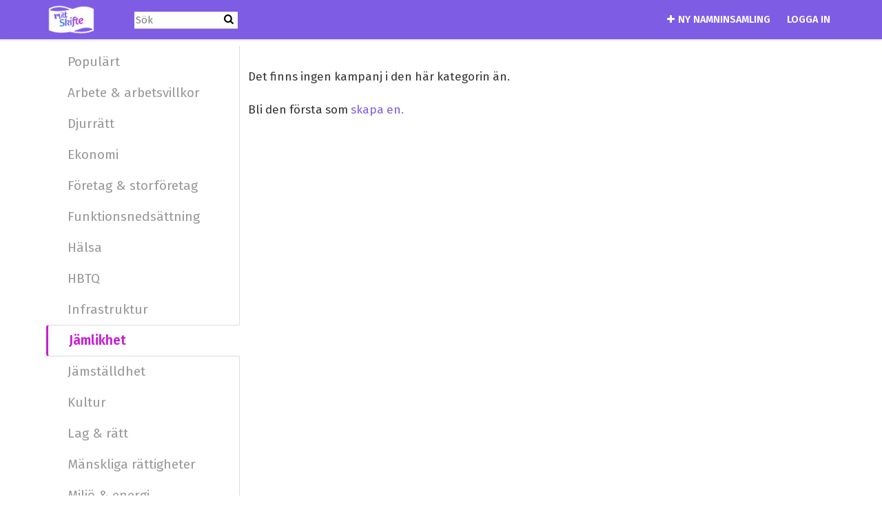

--- FILE ---
content_type: text/html; charset=utf-8
request_url: https://www.mittskifte.org/categories/jamlikhet?page=31
body_size: 4257
content:
<!DOCTYPE html>
<html data-default-locale="en" dir="ltr" lang="sv" prefix="og: http://ogp.me/ns# fb: http://ogp.me/ns/fb#">
<head>
<meta content="width=device-width, initial-scale=1.0" name="viewport">
<meta charset="utf-8">
<title>
MittSkifte | namninsamling och kampanj på nätet
</title>
<link rel="icon" type="image/png" href="https://www.mittskifte.org/rails/active_storage/blobs/proxy/eyJfcmFpbHMiOnsiZGF0YSI6MzU3LCJwdXIiOiJibG9iX2lkIn19--0b42e59f9a85d6ecce09c81ec213684724585e36/fav.png" />
<link rel="apple-touch-icon" type="image/jpeg" href="https://www.mittskifte.org/rails/active_storage/blobs/proxy/eyJfcmFpbHMiOnsiZGF0YSI6MzU4LCJwdXIiOiJibG9iX2lkIn19--cb07564d3d496aa05069a0b73092bd32adacf00a/fav_icon_MittSkifte.jpg" />

<link as="font" crossorigin="true" href="https://www.mittskifte.org/assets/agra/agra-fe58de35ea251c39ece47a9dcc45685214f71d54aa06e9b6b622e5bc0c366d71.woff2" rel="preload" type="font/woff2">
<link rel="preconnect" href="https://fonts.gstatic.com/" crossorigin="true"><link rel="preload" href="//fonts.googleapis.com/css?family=Fira+Sans%3Aregular%2Citalic%2C600&amp;subset=latin-ext" as="style"><link rel="stylesheet" href="//fonts.googleapis.com/css?family=Fira+Sans%3Aregular%2Citalic%2C600&amp;subset=latin-ext" media="print" data-swap-on-load="true"><noscript><link href="//fonts.googleapis.com/css?family=Fira+Sans%3Aregular%2Citalic%2C600&amp;subset=latin-ext" rel="stylesheet" type="text/css"></noscript>
<link href="https://www.mittskifte.org/styles/62-1764860710-1eec75e31c9633af333418a37ecced7e923801e7.css" media="screen" rel="stylesheet">

<script nonce="">
//<![CDATA[
window.__webpack_public_path__ = '/packs/';
window.Agra = window.Agra || {};
window.Agra.Configuration = {"activeStorageDirectUploadsPath":"/rails/active_storage/direct_uploads","awsRegion":"us-east-1","defaultTimeZone":"Europe/Stockholm","disableAnimations":false,"disablePublicEventCreation":false,"embedly":{"allowedProviders":null,"disabled":false,"privacyMode":false,"placeholderImageUrl":null},"errorReporting":{"rollbar":{"enabled":false},"appsignal":{"enabled":false}},"externalImagesEnabled":true,"geoipHostname":"geoip.controlshift.app","googleFontsApiKey":"AIzaSyDD9MJEarAI8E0vUfg8l4HJwOJD39KLu6E","organisationCountry":"SE","organisationName":"MittSkifte | namninsamling och kampanj på nätet","organisationPreferredLocale":"sv","showTimeMeridian":false,"stubGoogleMaps":false,"tokyoUrlBase":"https://www.mittskifte.org","botProtection":{"kind":"none"},"locationSearchBias":{"boundaryBox":{"max_latitude":null,"min_latitude":null,"max_longitude":null,"min_longitude":null},"center":null,"country":null},"mapTilesProvider":{"kind":"aws_location_service","clientApiToken":"v1.public.[base64].ZWU0ZWIzMTktMWRhNi00Mzg0LTllMzYtNzlmMDU3MjRmYTkx"},"sendTrackingEventsTo":[]};

//]]>
</script>
<script src="/packs/js/runtime-184aba420e61a6fd72b2.js" defer="defer"></script>
<script src="/packs/js/4499-1c4d4ad1fd31791704d1.js" defer="defer"></script>
<script src="/packs/js/889-8e7aad25df97c0116d5b.js" defer="defer"></script>
<script src="/packs/js/9741-2a0dfd2234ed59d4e286.js" defer="defer"></script>
<script src="/packs/js/phoenix-efa7d50a82ce7d5a63a9.js" defer="defer"></script>
<link rel="stylesheet" href="https://www.mittskifte.org/packs/css/phoenix-8cfed123.css" />
<meta content="338242106356714" property="fb:app_id">
<meta name="csrf-param" content="authenticity_token" />
<meta name="csrf-token" content="kxrpP3HxK0I2mQPDchtYJXyvhoD5dt6H2PUyIwW9VYodWepQ3r13eOKkYos3CXSzRj5GjYV1nXoTzdHGrswHiw" />




</head>
<body class="body-categories-show " data-bs-no-jquery>
<a class="skip-main" href="#main-content">Hoppa till huvudinnehåll</a>

<div class="main">
<div class="navbar navbar-light navbar-expand-md py-0" id="header">
<div class="container">
<div class="navbar-content d-flex justify-content-between align-items-center">
<div class="navbar-brand py-0">
<div class="logo-container w-100 mx-0 with-theme">
<a class="nav-link d-flex flex-wrap align-items-center px-0" href="https://www.mittskifte.org/" id="header-logo-href">
<div class="me-2">
<img class="logo" alt="MittSkifte | namninsamling och kampanj på nätet" src="https://www.mittskifte.org/rails/active_storage/blobs/proxy/eyJfcmFpbHMiOnsiZGF0YSI6MjkwLCJwdXIiOiJibG9iX2lkIn19--049cbecb25283396194648d0d4b8b8cba72c6168/MittSkifte-logga.png" />
</div>
<div class="subtitle">

</div>
<div class="logo-mobile"></div>
</a>
</div>

</div>
<button aria-controls="header-nav-action-links" aria-expanded="false" aria-label="Slå på/av navigation" class="navbar-toggler collapsed" data-bs-target="#header-nav-action-links" data-bs-toggle="collapse" id="header-nav-toggle" type="button">
<i class="icon-menu"></i>
</button>
</div>
<div class="collapse navbar-collapse" id="header-nav-action-links">
<form action="/petitions/search" class="filter search-box search-box-mini navbar-search d-md-none d-lg-block" id="header-search-form" method="GET" role="search">
<input aria-label="Sök" class="search-query" name="query" placeholder="Sök" type="search">
<button aria-label="Skicka sökningen" class="search-button" id="search-campaign">
<i class="icon-search"></i>
</button>
</form>

<ul class="navbar-nav ms-auto">

<li class="nav-item">
<a id="nav-start-petition" class="icon-plus nav-link" href="/petition/start?source=header">Ny namninsamling</a>
</li>

<li id="login-link" class="nav-item"><a class="login nav-link" id="nav-login" href="/users/sign_in">Logga in</a></li>

</ul>
</div>
</div>
</div>



<div class="main-content" id="main-content">
<div class="container">
<div class="row" id="alerts">
<div class="col-md-8 offset-md-2">
<div class="client-side-alerts">
<div class="alert alert-success" role="alert" style="display: none;">
<span></span>
</div>
<div class="alert alert-danger" role="alert" style="display: none;">
<span></span>
</div>
</div>


</div>
</div>
<div class="row stacked-navigation-wrapper">
<div class="col-md-4 col-lg-3 pe-0 stacked-navigation script-loader" data-script-name="stackedNavigation">
<div role="tabpanel">
<ul class="nav flex-column nav-tabs nav-stacked" role="tablist">
<li class="nav-item selector" role="presentation">
<a class="nav-link " href="/categories">Populärt</a>
</li>
<li class="nav-item selector" role="presentation">
<a class="nav-link " href="/categories/arbete-arbetsvillkor">Arbete &amp; arbetsvillkor</a>
</li>
<li class="nav-item selector" role="presentation">
<a class="nav-link " href="/categories/djurratt">Djurrätt</a>
</li>
<li class="nav-item selector" role="presentation">
<a class="nav-link " href="/categories/ekonomi">Ekonomi</a>
</li>
<li class="nav-item selector" role="presentation">
<a class="nav-link " href="/categories/foretag-storforetag">Företag &amp; storföretag</a>
</li>
<li class="nav-item selector" role="presentation">
<a class="nav-link " href="/categories/funktionsnedsattning-sjukforsakring">Funktionsnedsättning</a>
</li>
<li class="nav-item selector" role="presentation">
<a class="nav-link " href="/categories/halsa">Hälsa</a>
</li>
<li class="nav-item selector" role="presentation">
<a class="nav-link " href="/categories/hbtq">HBTQ</a>
</li>
<li class="nav-item selector" role="presentation">
<a class="nav-link " href="/categories/infrastruktur">Infrastruktur</a>
</li>
<li class="nav-item selector" role="presentation">
<a class="nav-link active" href="/categories/jamlikhet">Jämlikhet</a>
</li>
<li class="nav-item selector" role="presentation">
<a class="nav-link " href="/categories/jamstalldhet">Jämställdhet</a>
</li>
<li class="nav-item selector" role="presentation">
<a class="nav-link " href="/categories/kultur">Kultur</a>
</li>
<li class="nav-item selector" role="presentation">
<a class="nav-link " href="/categories/lag-ratt">Lag &amp; rätt</a>
</li>
<li class="nav-item selector" role="presentation">
<a class="nav-link " href="/categories/manskliga-rattigheter">Mänskliga rättigheter</a>
</li>
<li class="nav-item selector" role="presentation">
<a class="nav-link " href="/categories/miljo-energi">Miljö &amp; energi</a>
</li>
<li class="nav-item selector" role="presentation">
<a class="nav-link " href="/categories/nedskarningar">Nedskärningar</a>
</li>
<li class="nav-item selector" role="presentation">
<a class="nav-link " href="/categories/personlig-integritet">Personlig integritet</a>
</li>
<li class="nav-item selector" role="presentation">
<a class="nav-link " href="/categories/privatisering-utforsaljning">Privatisering &amp; utförsäljning</a>
</li>
<li class="nav-item selector" role="presentation">
<a class="nav-link " href="/categories/rasism-diskriminering">Rasism &amp; diskriminering</a>
</li>
<li class="nav-item selector" role="presentation">
<a class="nav-link " href="/categories/sjukforsakring">Sjukförsäkring</a>
</li>
<li class="nav-item selector" role="presentation">
<a class="nav-link " href="/categories/utbildning">Utbildning</a>
</li>
<li class="nav-item selector" role="presentation">
<a class="nav-link " href="/categories/valfard">Välfärd</a>
</li>
<li class="nav-item more d-none" role="presentation">
<a class="nav-link" href="#">Mer <i class="icon-angle-down"></i>
</a></li>
</ul>
</div>
</div>
<div class="col-md-8 col-lg-9 stacked-navigation-content">
<div class="tab-content">
<div class="tab-pane active" role="tabpanel">
<p class="mt30">Det finns ingen kampanj i den här kategorin än.</p>
<p>Bli den första som <a href="/petition/start?source=categories">skapa en.</a></p>
</div>
</div>
</div>
</div>

</div>
</div>
</div>
<div class="footer" id="footer">
<div class="container d-flex flex-column flex-md-row justify-content-md-between pb-2">
<div class="locale-form-wrapper order-1 order-md-0">

</div>
<div class="logo-footer"></div>
<div class="footer-links">
<div class="d-none d-md-flex flex-wrap">
<a class="footer-link" href="/tos">Användarvillkor</a>
<a class="footer-link" href="/community">Ordningsregler</a>
<a class="footer-link" href="/privacy_policy">Integritet</a>
<a class="footer-link" href="/about_us">Om oss</a>
<a class="footer-link" href="/media">Press</a>
<a class="follow facebook social-media-icon" title="Facebook" href="https://www.facebook.com/Skiftet.org"><i class="icon-facebook"></i></a>
<a class="follow twitter social-media-icon" title="X (Twitter)" href="//www.twitter.com/skiftetSE"><i class="icon-x-twitter"></i></a>



</div>
<div class="d-flex d-md-none flex-wrap">
<a class="footer-link" href="/tos">Användarvillkor</a>
<a class="footer-link" href="/privacy_policy">Integritet</a>
<a class="follow facebook social-media-icon" title="Facebook" href="https://www.facebook.com/Skiftet.org"><i class="icon-facebook"></i></a>
<a class="follow twitter social-media-icon" title="X (Twitter)" href="//www.twitter.com/skiftetSE"><i class="icon-x-twitter"></i></a>



</div>
<div class="power-by mt-3">
Drivs av
<strong>
<a class="parent-org" href="https://skiftet.org/">Skiftet</a>
</strong>
</div>
</div>
</div>
</div>


<div class="vue-component-loader" data-component-name="ajaxErrorToast" data-props="{&quot;messageForNonOkHttpStatus&quot;:&quot;An error occurred. Please try again or contact MittSkifte | namninsamling och kampanj på nätet for assistance.&quot;}"><div class="vue-component"></div></div>
<div data-events="[]" id="queued-tracking-events"></div>
<div class="script-loader" data-script-name="queuedTrackingEvents"></div>


<script defer src="https://static.cloudflareinsights.com/beacon.min.js/vcd15cbe7772f49c399c6a5babf22c1241717689176015" integrity="sha512-ZpsOmlRQV6y907TI0dKBHq9Md29nnaEIPlkf84rnaERnq6zvWvPUqr2ft8M1aS28oN72PdrCzSjY4U6VaAw1EQ==" data-cf-beacon='{"version":"2024.11.0","token":"4ecb299852da45d698fc1b37777eb6c5","server_timing":{"name":{"cfCacheStatus":true,"cfEdge":true,"cfExtPri":true,"cfL4":true,"cfOrigin":true,"cfSpeedBrain":true},"location_startswith":null}}' crossorigin="anonymous"></script>
<script>(function(){function c(){var b=a.contentDocument||a.contentWindow.document;if(b){var d=b.createElement('script');d.innerHTML="window.__CF$cv$params={r:'9c5604cc88fcd319',t:'MTc2OTY2MTI4Mw=='};var a=document.createElement('script');a.src='/cdn-cgi/challenge-platform/scripts/jsd/main.js';document.getElementsByTagName('head')[0].appendChild(a);";b.getElementsByTagName('head')[0].appendChild(d)}}if(document.body){var a=document.createElement('iframe');a.height=1;a.width=1;a.style.position='absolute';a.style.top=0;a.style.left=0;a.style.border='none';a.style.visibility='hidden';document.body.appendChild(a);if('loading'!==document.readyState)c();else if(window.addEventListener)document.addEventListener('DOMContentLoaded',c);else{var e=document.onreadystatechange||function(){};document.onreadystatechange=function(b){e(b);'loading'!==document.readyState&&(document.onreadystatechange=e,c())}}}})();</script></body>
</html>


--- FILE ---
content_type: text/javascript
request_url: https://www.mittskifte.org/packs/js/2958-5b6ca6721cbd3547899b.chunk.js
body_size: 92
content:
"use strict";(self.webpackChunkagra=self.webpackChunkagra||[]).push([[2958],{71278:function(e,s){s.A=function(e,s){return[["just nu","om en stund"],["%s sekunder sedan","om %s sekunder"],["1 minut sedan","om 1 minut"],["%s minuter sedan","om %s minuter"],["1 timme sedan","om 1 timme"],["%s timmar sedan","om %s timmar"],["1 dag sedan","om 1 dag"],["%s dagar sedan","om %s dagar"],["1 vecka sedan","om 1 vecka"],["%s veckor sedan","om %s veckor"],["1 m\xe5nad sedan","om 1 m\xe5nad"],["%s m\xe5nader sedan","om %s m\xe5nader"],["1 \xe5r sedan","om 1 \xe5r"],["%s \xe5r sedan","om %s \xe5r"]][s]}},92958:function(e,s,a){a.r(s);var n=a(71278);s.default={locale:"sv",module:n.A}}}]);
//# sourceMappingURL=2958-5b6ca6721cbd3547899b.chunk.js.map

--- FILE ---
content_type: text/javascript
request_url: https://www.mittskifte.org/packs/js/5851-555c185b161d35bea5de.chunk.js
body_size: 38209
content:
"use strict";(self.webpackChunkagra=self.webpackChunkagra||[]).push([[5851],{65851:function(e,t,a){a.r(t),t.default={activerecord:{attributes:{action_network_configuration:{api_key:"API-nyckel"},active_directory_auth_integration:{client_id:"Client ID",client_secret:"Client Secret",scope:"Scope"},active_directory_federation_services_auth_integration:{active_directory_base_url:"AD FS base URL"},attendee:{attending_status:"Status",created_at:"Skapad p\xe5/den",daisy_chain_used:"Handlingar efter att ha OSAt",email:"E-post",eu_data_processing_consent:"EU datahanteringsmedgivande",first_name:"F\xf6rnamn",joined:"Joined",last_name:"Efternamn",name:"Name",new_mobile_subscriber:"New mobile subscriber",partnership_opt_ins:"Samtyckt till partners?",phone_number:"Telefonnummer",postcode:"Postnummer",recaptcha_score:"reCAPTCHA score",user_agent:"Browser User Agent",user_ip:"IP Address"},azure_active_directory_auth_integration:{active_directory_base_url:"Azure Active Directory base URL",tenant_id:"Tenant ID"},blast_email:{body:"Inneh\xe5ll",from:"Fr\xe5n",from_address:"Fr\xe5n adress",from_name:"Fr\xe5n namn",subject:"\xc4mne"},broadcast_forum_post:{content:"Inneh\xe5ll",title:"Titel"},calendar:{attendees:"Attendees",default_event_forum_enabled:"M\xf6jligg\xf6r evenemangsdiskussionsforum som standard",default_event_image:"Standardbild",events:"Evenemang",organiser_instructions:"Organisat\xf6rsinstruktioner",social_share_image:"Bild p\xe5 social delning",title:"Titel"},campact_configuration:{email_opt_in_type_id_for_global_subscriptions:"Kryssruta f\xf6r medgivande till e-postprenumeration",host:"API hostname",session_cookie_name:"Sessionens kaknamn",totp_secret:"TOTP secret",totp_user:"TOTP username"},campaign_admin:{invitation_email:"Inbjudningsmejl"},consent_content_version:{consent_type:"Medgivandetyp",consent_type_values:{explicit:"Explicit",implicit:"Implicit"},data_processing_consent_label_content:"Dataprocesserings medgivandeetikett",external_id:"Externt ID",privacy_policy_content:"Integritetspolicy",tos_content:"Servicevillkor"},content:{body:"Inneh\xe5ll",filter:"Filter"},custom_field:{disclaimer:"Ansvarsavskrivelse",input_type:"Typ",label:"Etikett",slug:"Kort namn"},"custom_field/multi_select_option":{label:"Etikett",position:"Position",value:"V\xe4rde"},custom_link:{link_text:"L\xe4nktext",url:"URL"},"daisy_chains/effort_modal_step":{behaviour:"I insatsmodalen, be medlemmar att...",button_text:"Insatsmodal knapptext",effort_id:"Insats till marknadsf\xf6ra",search_placeholder:"Placeholder f\xf6r s\xf6k",text:"Insatsmodalstext",title:"Insatsmodaltitel"},"daisy_chains/embedded_iframe_modal_step":{iframe_url:"Efter handling IFRAME URL"},"daisy_chains/redirect_step":{redirect_url:"Omdirigera URL"},default_custom_field:{public:"Publik"},"doorkeeper/application":{name:"Namn",redirect_uri:"Omdirigerad URI"},effort:{decision_maker_collections:"Beslutsfattarsamlingar",decision_makers_choice:"Beslutsfattar val",description:"Beskrivning",individual_decision_makers:"Individuella beslutsfattare",name:"Namn",petition_hub_sort_values:{created_at:"Skapad p\xe5/den",signatures:"Insamlade underskrifter"},petition_linkback_target_values:{hub:"Samlingssida",landing:"Landningssida",none:"Ingenstans"},search_method:"Search method",show_progress_bar_default:"Show progress bar by default",social_share_image:"Bild p\xe5 social delning",target_collection:"Beslutsfattarsamling",target_search_method:"S\xf6kstrategi",target_search_method_values:{closest:"N\xe4rmast",keyword:"Nyckelordss\xf6kning (inte platsbaserad)",per_country:"Land",per_region:"Region/Stat",within_geography:"Inom en geografisk region"},title:"Titel",title_default:"Standard Titeltext",what_default:"Standardtext f\xf6r Vad",who_default:"Standardtext f\xf6r Vem",why_default:"Standardtext f\xf6r Varf\xf6r"},email:{content:"Inneh\xe5ll",from_address:"E-post",from_name:"Namn",subject:"\xc4mne"},email_layout:{header_bg_color:"Huvudbild bakgrundsf\xe4rg",header_logo:"Huvudbild logga"},email_opt_in_type:{context_values:{email:"E-post",external:"Extern",offline:"Offline",web_form:"Webbformul\xe4r"},created_at:"Skapad",external_id:"Externt ID",kind:"Typ",kind_values:{email_confirmation:"E-mailbekr\xe4ftelse",external:"Ok\xe4nd",implicit:"Implicit",none:"Inga",physical_signature:"Fysisk underskrift",pre_checked_checkbox:"F\xf6rkryssade kryssruta",radio:"Radioknappar",radio_sure:'Radioknappar med en pop up-ruta som fr\xe5gar "\xe4r du s\xe4ker?"',unchecked_checkbox:"Icke-kryssad checkruta"},mailable:"Mejlbar",name:"Namn"},engaging_networks_configuration:{api_key:"API-nyckel",events_page_id:"ID f\xf6r evenemangssidan",petitions_page_id:"ID f\xf6r namninsamlingssidan"},event:{admin_status:"Modereringsstatus",after_action_iframe_url:"Efter OSA IFRAM URL",attendees:"Deltagare",calendar:"Kalender",created_at:"Skapad",crm_settings:"CRM-inst\xe4llningar",description:"Beskrivning",external_id:"Externt ID",featured:"Popul\xe4rt",forum_enabled:"Forum aktiverat",hidden_at:"Datum dolt",local_chapter:"Lokalt n\xe4tverk",location:"Plats",max_attendees_count:"Maximalt antal deltagare",mobile_commons_custom_opt_in_path_id:"Custom Mobile Commons opt-in path",petition:"Namninsamling",redirect_url:"Omdirigera URL efter OSA",rich_description:"Beskrivning",start_at:"Datum",time_zone:"Tidszon",title:"Namn",unconfirmed_location:"Obekr\xe4ftad plats",virtual:"Virtuell",visibility:"Synlighet",web_conference_url:"URL f\xf6r onlinem\xf6te"},event_result:{attendees:"Deltagare",created_at:"Skapades",date:"Datum",location:"Plats",title:"Titel"},event_type:{external_id:"CRM-evenemangstyp",name:"Namn"},external_event:{created_at:"First ingested",source:"K\xe4lla",updated_at:"Senast uppdaterad",url:"URL"},facebook_share_variant:{description:"Delningstext till Facebook",image:"Delningsbild till Facebook",title:"Delningstitel till Facebook"},font:{name:"Namn"},freshchat_integration:{extended_init_settings:"Extended init settings JSON"},friendly_captcha_integration:{api_key:"API-nyckel",site_key:"Site key"},geographic_collection:{name:"Namn",organisation:"Organisation"},google_analytics_integration:{tracking_id_ga4:"Measurement ID"},google_auth_integration:{client_id:"Client ID",client_secret:"Client Secret"},google_tag_manager_integration:{container_id:"Beh\xe5llare-ID"},identity_configuration:{api_token:"API-token"},local_chapter:{created_at:"Skapad",members_count:"N\xe4tverksmedlemmar",name:"Namn",organiser_count:"Organisat\xf6rer",unlisted:"Olistad grupp"},local_chapter_collection:{default_group_name_with_context:"Default group name after search",default_group_name_without_context:"Default group name",default_notification_level:"Standard meddelandeniv\xe5",hide_local_chapter_creation:"G\xf6m gruppskapande",name:"Namn"},local_chapter_member:{email:"E-postadress",first_name:"F\xf6rnamn",last_name:"Efternamn",notification_level:"Meddelandeniv\xe5",phone_number:"Telefonnummer",postcode:"Postnummer"},local_chapter_organiser_request:{admin_reason:"Reason for denying organiser request"},locale:{external_id:"Externt ID",name:"Kod"},member:{email:"E-mail",full_name:"Namn"},member_contact_message:{contactable:"Om",content:"Inneh\xe5ll","eu_data_processing_consent?":"Dataprocesseringsmedgivande",sender_email:"E-post",sender_name:"Namn",subject:"\xc4mne"},member_email_reply:{from:"From",rejection_reason_values:{auto_reply:"Automatic reply email",campaigner_not_contactable:"Campaigner not contactable",contains_obscenity:"Contains obscenity",member_banned:"Member is banned",sender_not_recipient:"Sender was not a recipient",spam:"Spam",too_many_replies:"Member sent too many replies"},replied_email_type_values:{attendee_event_cancelled:"Inst\xe4llt evenemang notifikationsmejl",attendee_event_changed:"Uppdaterat evenemang notifikationsmejl",attendee_event_confirmed_location:"Evenemangsplats bekr\xe4ftad notifikationsmejl",attendee_promoted_from_waitlist:"Promoted from waitlist notification email",attendee_reminder:"Evenemang p\xe5minnelsemejl",attendee_shifts_changed:"Event shifts updated email",attendee_thanks:"RSVP thank you email",blast_email:"Blast email",group_event_created:"Gruppevenemang announcement-mejl",group_welcome:"V\xe4lkomstmejl",signature_already_signed:"Already signed notification email",signature_thanks:"Thanks for signing email"},status:"Status",status_values:{delivered:"Delivered",delivered_admin_overridden:"Delivered (admin overridden)",pending:"Pending for processing",pending_delivery_admin_overridden:"Awaiting delivery (admin overridden)",rejected:"Rejected",verified_pending_delivery:"Verified, awaiting delivery"},subject:"Subject",to:"To"},message_to_target:{subject:"\xc4mne",text:"Ditt meddelande"},model_content:{body:"Body"},ngp_van_configuration:{api_endpoint:"API-slutstation",api_key:"API-nyckel",external_events_code:"Tag ID on EveryAction/VAN",external_events_scope:"Vilka event ska ing\xe5?",external_events_scope_values:{all:"Alla event",except_tag:"Alla event f\xf6rutom de med en specificerad tag",only_tag:"Bara event med den specificerade tagen"},ingest_external_events:"Intag externa evenemang"},objective_collection:{name:"\xc4ndam\xe5ls datasetnamn"},optimizely_integration:{project_id:"Projekt-ID"},organisation:{allow_global_unsubscribes:"Till\xe5t globala avprenumeranter",blank_offline_event_attendees_form_link:"Blank offline event attendees form link",blank_offline_petition_signatures_form_link:"Blank offline petition signatures form link",campaigner_non_contactable:"Medlemmar kan inte kontakta kampanjare",coalition_partnerships_opt_in_default_value:"Typ av ruta f\xf6r koalitionssamtycke",coalition_partnerships_opt_in_label:"Beteckning f\xf6r rutan f\xf6r koalitionssamtycke",collect_physical_signature:"Samla fysiska signaturer",collect_sms_opt_ins_for_actions:"Collect SMS opt-ins from action takers",compress_bulk_data_exports:"Komprimera f\xf6r dataexportering",contact_email:"Kontakte-post",crm_configuration:"CRM",default_event_forum_enabled:"M\xf6jligg\xf6r evenemangsdiskussionsforum som standard",default_event_image:"Default evenemangsbild",default_to_virtual_for_new_events:"Virtuella evenemang som default",disable_comments:"St\xe4ng av kommentarer",do_incremental_csv_exports:"Do incremental CSV exports",do_nightly_csv_exports:"Do nightly CSV exports",email_layout:"Mejl-layout",embedded_signature_form_disclaimer:"Inb\xe4ddad namninsamlings-disclaimer",enable_facebook_login:"Enable Facebook login",enable_petition_signature_with_facebook:"Enable petition signature with Facebook",event_rsvp_disclaimer:"Event OSA Disclaimer",explicit_tnc_on_signup:"Visa checkboxar f\xf6r allm\xe4nna villkor",expose_broadcast_emails:"Visa avs\xe4ndarens mailadress i massmejl",expose_email:"Visa e-postadress",expose_phone:"Visa telefonnummer",external_tnc_url:"Extern URL f\xf6r anv\xe4ndarvillkoren",fb_app_id:"Applikations-ID",fb_app_secret:"Facebook apllikationshemlighet",force_home_redirect:"Tvinga omdirigering fr\xe5n f\xf6rsta sidan till \xe5sidosatt URL",hide_offline_actions_page:"G\xf6m aktionssidor som \xe4r offline",hide_phone_number_on_signature_form:"G\xf6m telefonnummer p\xe5 signaturformul\xe4ret",hide_signatures_csv_download_link:"G\xf6m signaturers CVS-nedladdningsl\xe4nk",hide_signatures_pdf_download_link:"G\xf6m signaturers PDF-nedladdningsl\xe4nk",home_url_override:"\xc5tsidos\xe4tt startsidans URL",homepage_meta_description:"Startsidans beskrivning f\xf6r sociala medier och s\xf6kmotorer",homepage_meta_title:"Startsidans titel f\xf6r sociala medier och s\xf6kningar",local_chapters_resources_url:'"L\xe4r mer om lokala grupper" URL sida',location_search_distance_limit_kilometers:"Location search distance limit in kilometers",mailing_address:"E-postadress",main_effort:"Huvudsaklig Effort",new_account_disclaimer:"Ansvarsavskrivning f\xf6r nytt konto",new_petition_meta_description:"New petition description meta tag",new_petition_meta_title:"New petition title meta tag",one_click_suppressed:"St\xe4ng av enklicksignaturer",partnership_default_can_download_signers:"Default value for Can Download Signers option",partnership_default_default_opt_in_value:"Default Opt-in value",partnership_default_display_opt_in:"Display Opt-in by Default",partnership_default_hide_new_petition:"Default value for Hide New Petition button option",partnership_default_opt_in_label:"Opt-in Label",partnership_default_rsvp_disclaimer:"Default OSA Disclaimer",partnership_default_signature_disclaimer:"Default Signature Disclaimer",pdf_rsvp_disclaimer:"PDF OSA ansvarsavskrivning",pdf_signature_disclaimer:"Disclaimers vid anv\xe4ndning av PDF",petition_default_social_share_image:"Standardbild f\xf6r namninsamlingars sociala delningar",petition_default_social_share_image_explanation:"Standard-namninsamlingens delningsbild f\xf6r sociala media",petition_dormant_threshold_months:"Insamling vilande tr\xf6skel m\xe5nader",phone_number_not_mandatory_on_registration:"Telefonnummer \xe4r inte obligatoriskt f\xf6r registrering av konto",placeholder:"Placeholder image",primary_host:"Prim\xe4rt v\xe4rdnamn",requires_pre_moderation:"Kr\xe4v f\xf6rmoderering f\xf6r namninsamlingar och evenemang",requires_two_factor_auth_for_org_and_partner_admin:"Require admins and partner admins to set up two-factor authentication",roll_up_partnership_opt_ins:"Samla partnerskapets samtycken till en enda checkruta",show_categories_as_dropdown:"Visa kategorier som dropdown",show_petition_category_on_creation:"Visa insamlingskategori vid skapande",signature_disclaimer:"Ansvarsavskrivning f\xf6r signaturen",use_eu_data_processing_consent:"F\xf6r medlemmar i EU/Storbritannien, samla in samtycke f\xf6r databehandling",user_destroy_default_org_admin_user_id:"Organisationens admin tar \xf6ver namninsamlingen om anv\xe4ndaren avslutar sitt konto",utm_medium_for_promoted_campaigns:"utm_medium f\xf6r l\xe4nkar till f\xf6respr\xe5kade namninsamlingar",utm_medium_for_sharing:"utm_medium f\xf6r delning av l\xe4nkar",utm_source_for_copy_email:"utm_source f\xf6r e-portdelning av l\xe4nkar p\xe5 just lanserade kampanjer",utm_source_for_rawlink:"utm_source f\xf6r URL-kopia av just lanserade kampanjer",utm_source_for_thank_petition_creator_forward:'utm_source f\xf6r l\xe4nkar i vidarebefordringsbar del av "tack f\xf6r att du startat en kampanj"-mejl',utm_source_for_thank_signer_forward:'utm_source f\xf6r l\xe4nkar i vidarebefordringsbar del av "tack f\xf6r att du skrev under"-mejl'},organisation_hostname:{lets_encrypt_authorization_status:"Auktoriserad med Let's Encrypt?",primary:"Primary",status_values:{certificate_pending:"V\xe4ntar p\xe5 certifikat",dns_failed:"DNS failed",dns_pending:"DNS pending",live:"Live"}},organisation_sendgrid_ip:{dns_data:"Alias For",dns_host:"Namn",dns_type:"Typ"},partnership:{blast_email_from_name:"Massmail fr\xe5n och svarsnamn",blast_email_reply_to_address:"Massmails svarsadress",description:"Description",email_layout:"Mejl-layout",external_website_url:"L\xe4nk till extern hemsida",facebook_url:"L\xe4nk till Facebook",introduction:"Introduktion",opt_in_label:"Opt-in Label",pdf_rsvp_disclaimer:"PDF OSA ansvarsavskrivning",rsvp_disclaimer:"OSA disclaimer",signature_disclaimer:"Signature Disclaimer",title:"Titel",twitter_url:"X (Twitter) URL"},partnership_admin:{invitation_email:"E-postadress till inbjudan"},petition:{admin_notes:"Anteckningar",admin_reason:"Anledning",admin_status:"Modereringsstatus",after_action_iframe_url:"IFRAME URL efter underskrift",alias:"Alias",campaigner_contactable:"Kampanjperson kontaktbar",created_at:"Created",created_by:"Skapad av",custom_goal:"Sk\xe4ddarsytt m\xe5l",delivery_details:"Leveransdetaljer",disable_comments:"Disable comments",ended_reason:"Anledningar till avslut",ended_story:"Avslutad ber\xe4ttelse",external_facebook_page:"Extern Facebook-sida",external_site:"Extern sida",facebook_share_description:"Delningstext till Facebook",facebook_share_title:"Delningstitel till Facebook",flags:"Flaggor",hidden:"G\xf6md",hide_creator_profile_image:"G\xf6m skaparens profilbild",hide_petition_creator:"G\xf6m namninsamlingsskaparen",hide_signature_form:"D\xf6lj Signaturformul\xe4r",image:"Bild",image_description:"Bildbeskrivning",introductory_text_for_messages_to_target_page:"Introduktionstext f\xf6r sidan om brev till beslutsfattare",launched:"Lanserad",locale:"Plats/lokal",mobile_commons_custom_opt_in_path_id:"Custom Mobile Commons opt-in path",petition_creator_name_override:"\xc5tsidos\xe4tt namninsamlingsskaparens namn",petition_letter:"Namninsamlingsbrev",redirect_to:"Omdirigera till",request_referer:"Beg\xe4r referensperson",show_progress_bar:"Visa framstegsm\xe4tning",signature_behaviour:"Typ av kampanjaktion",signature_count_add_amount:"Antalet manuellt tillagda underskrifter",signatures:"underskrifter",social_share_image:"Bild p\xe5 social delning",source:"K\xe4lla",spam_status:"Spam-status",status:"Status",successful:"Framg\xe5ngsrik",target_message_instructions:"Instruktioner",target_message_subject_default:"Standard\xe4mne f\xf6r meddelande",target_message_subject_locked:"Underskrivare kan inte \xe4ndra \xe4mnet",target_message_text_default:"Standardtext f\xf6r meddelande",target_messages_delivery_mode:"Meddelandeleveransl\xe4ge",title:"Titel",updated_at:"Uppdaterad p\xe5",user:"Kampanjare",user_agent:"Browser User Agent",user_ip:"Anv\xe4ndar-IP",what:"Vad",whatsapp_share_message:"Delningsmeddelande f\xf6r WhatsApp",who:"Vem",why:"Varf\xf6r"},petition_flag:{recaptcha_score:"reCAPTCHA score"},platform_message:{active:"Aktiv?",message:"Meddelande",url:"URL"},postcode:{code:"Postnummer",country:"Land",latitude:"Latitud",longitude:"Longitud",updated_at:"Senast uppdaterad"},promoted_petition:{promoted_at:"Markerat som f\xf6respr\xe5kad p\xe5"},recaptcha_integration:{secret_key:"Secret key",site_key:"Site key"},region:{api_key:"API-nyckel",name:"Namn",parent_regions:"Moderregioner"},segment_integration:{account_slug:"Konto-slug",source_slug:"K\xe4ll-slug",write_key:"Skrivnyckel"},sendgrid_authenticated_domain:{custom_dkim_selector:"DKIM-v\xe4ljare",use_custom_dkim_selector:"Anv\xe4nd anpassad DKIM-v\xe4ljare"},sendgrid_link_branding:{default:"Standardvarum\xe4rke f\xf6r l\xe4nkar",dns_data:"Alias f\xf6r",dns_name:"Namn",dns_type:"Typ",dns_valid:"Giltig",domain:"L\xe4nkdom\xe4n",subdomain:"L\xe4nksubdom\xe4n"},sendgrid_subuser:{track_clicks:"Track Email Clicks",track_opens:"Track Email Opens"},shift:{end_at:"Skiftslut",name:"Skiftnamn",start_at:"Skiftstart"},signature:{confirmed_at:"Bekr\xe4ftad",created_at:"Skapad p\xe5/den",daisy_chain_used:"Alternativ efter att ha skrivit under",delete:"Radera",email:"E-post",eu_data_processing_consent:"EU-dataprocesseringssamtycke",external_id:"Externt ID",first_name:"F\xf6rnamn",id:"ID",join_organisation:"G\xe5 med i organisation",joined:"Joined",last_name:"Efternamn",member_external_ids:"Member External IDs",name:"Name",new_mobile_subscriber:"New mobile subscriber",partnership_opt_ins:"Samtyckt till partners?",phone_number:"Telefonnummer",postcode:"Postnummer",recaptcha_score:"reCAPTCHA score",unsubscribed_at:"Avprenumererad",user_agent:"Browser User Agent",user_ip:"IP Address"},slack_channel:{moderate_blast_emails:"Ett nytt massmail kr\xe4ver moderering",moderate_events:"Ett nytt evenemang kr\xe4ver moderering",moderate_petitions:"En ny namninsamling kr\xe4ver moderering"},sms_opt_in_type:{context_values:{web_form:"Webbformul\xe4r"},kind_values:{implicit:"Implicit",pre_checked_checkbox:"F\xf6rkryssade kryssruta",sliding_pre_checked_checkbox:"Sliding Pre-checked Checkbox",sliding_unchecked_checkbox:"Sliding Unchecked Checkbox",unchecked_checkbox:"Icke-kryssad checkruta"}},staff_led_campaign_setting:{creator_avatar:"Kampanjskapares profilbild",creator_name:"Campaign creator's name",reply_email:"Campaign creator's reply-to email address",show_campaign_creator:"Display campaign creator section",theme_id:"Theme"},target:{context:"Titel eller organisation",location:"Var?",name:"Name",set_published:"Till\xe5t att folk hittar beslutsfattaren med s\xf6kning",source:"Orginalk\xe4lla"},target_notification:{created_at:"Skickat",kind_values:{new_individual_message:"Nytt individuellt meddelande",new_messages:"Nya meddelanden",new_petition:"Ny namninsamling",new_signatures:"Nya underskrifter"}},team:{abilities:"Beh\xf6righeter",limited_moderation_queue:"Begr\xe4nsad modereringsk\xf6",name:"Namn",region:"Region"},theme:{"accent-color":"Accent Color",active:"Aktiv","button-font-family":"Button Font","button-primary-background-color":"Button Primary Background Color","button-primary-border-color":"Button Primary Border Color","button-primary-hover-background-color":"Button Primary Hover Background Color",default_theme:"Standard",favicon:"Favicon","footer-bg-color":"Footer Background Color","footer-link-color":"Link Color","footer-text-color":"Text Color","header-bg-color":"Header Background Color","header-link-color":"Link Color","header-link-hover-color":"Header Link Hover Color","link-color":"Link Color",name:"Namn","progress-bar-color":"Progress Bar Color","secondary-accent-color":"Secondary Accent Color","subtitle-color":"Undertextf\xe4rg","subtitle-font-family":"Subtitle Font","text-color":"Text Color","text-font-family":"Text Font","title-color":"Sidtitelf\xe4rg","title-font-family":"Title Font",touch_favicon:"R\xf6r Favicon"},uploaded_image:{caption:"Image Caption"},user:{agree_toc:"Regler och villkor",confirmation_sent_at:"Bekr\xe4ftelse skickad",confirmation_token:"Bekr\xe4ftelse-token",confirmed_at:"Bekr\xe4ftat",created_at:"Skapad",current_password:"Nuvarande l\xf6senord",current_sign_in_at:"Senaste inloggningen",current_sign_in_ip:"Nuvarande inloggnings-IP",email:"E-mail",encrypted_password:"Krypterat l\xf6senord",eu_data_processing_consent_at:"EU dataprocesseringsmedgiande p\xe5",failed_attempts:"Misslyckade f\xf6rs\xf6k",home_region:"Hemregion",join_organisation:"G\xe5 med i organisation",last_sign_in_at:"Senaste inloggning vid",last_sign_in_ip:"Senaste inloggnings-IP",locked_at:"L\xe5st vid",marketing_list_opt_in:"Subscribe to ControlShift updates.",password:"L\xf6senord",password_confirmation:"Bekr\xe4fta l\xf6senord",postcode:"Postal Code",recaptcha_score:"reCAPTCHA score",remember_created_at:"Kom ih\xe5g skapades vid",remember_me:"Kom ih\xe5g mig",reset_password_sent_at:"\xc5terst\xe4ll l\xf6senord skickat vid",reset_password_token:"\xc5terst\xe4ll token f\xf6r l\xf6senord",sign_in_count:"Antal inloggningar",unconfirmed_email:"Obekr\xe4ftad e-post",unlock_token:"Token f\xf6r \xe5teraktivering",updated_at:"Uppdaterad"},webhook_endpoint:{basic_auth_password:"L\xf6senord",basic_auth_username:"Anv\xe4ndarnamn",url:"URL"}},errors:{messages:{blank:"kan inte vara blank",facebook_both_set:"Facebookapplikations-ID och hemlighet m\xe5ste b\xe5da vara inst\xe4llda",hex_color_code:"must be a valid CSS hex color code",invalid_hostname:"inte ett giltigt v\xe4rdnamn",must_choose:"Du m\xe5ste v\xe4lja ett av alternativen ovanf\xf6r.",record_invalid:"Ett fel uppstod: %{errors}",restrict_dependent_destroy:{has_many:"Kan inte ta bort poster d\xe5 beroende %{record} finns",has_one:"Kan inte ta bort post d\xe5 beroende %{record} finns"},turnstile_verification_failed:"turnstile-verifiering misslyckades"},models:{crm_configuration:{one_click_actions_field_mappings:{mapping_already_defined_for_field:"en kartl\xe4ggning f\xf6r %{field_name} f\xe4ltet har redan definierats.",missing_value:"m\xe5ste s\xe4tta v\xe4rden f\xf6r b\xe5da, ControlShift och CRM-f\xe4ltet"}},"doorkeeper/application":{attributes:{redirect_uri:{forbidden_uri:"is forbidden by the server.",fragment_present:"can inte inneh\xe5lla ett fragment",invalid_uri:"m\xe5ste vara en giltig URI",relative_uri:"m\xe5ste vara en absolut URI",secured_uri:"m\xe5ste vara en HTTPS/SSL URI.",unspecified_scheme:"must specify a scheme."},scopes:{not_match_configured:"doesn't match configured on the server."}}},effort:{attributes:{target:{already_associated_through_target_collection:"Beslutsfattaren \xe4r redan associerad med Insatser genom %{target_collection_name}-samlingen"}}},event:{attributes:{location:{must_be_full_location:"m\xe5ste vara en plats med en gatuadress eller en v\xe4lk\xe4nd m\xf6tesplats"},start_at:{future:"m\xe5ste vara i framtiden"}}},forum_message:{attributes:{content:{cannot_edit:"can't be edited"}}},local_chapter_event:{attributes:{location:{associated:"Associerad"}}},organisation:{locale_for_field_not_supported:"har \xf6vers\xe4ttningar p\xe5 icke-st\xf6dda platser: %{unsupported_locales}"},organisation_hostname:{attributes:{cannot_enable_turnstile:"kan inte aktivera Turnstile"}},petition:{attributes:{alias:{invalid:"Inneh\xe5ller endast bokst\xe4ver/siffror/bindestreck"}},cannot_be_promoted_unless_good:"Namninsamling kan inte bli f\xf6respr\xe5kad om den inte \xe4r modererad som %{good_statuses}"},safelisted_hostname:{attributes:{hostname:{hostname:"\xe4r felaktig"}}},signature:{attributes:{postcode:{postal_code:"Postnummer"}}},target:{cannot_merge_if_belongs_to_other_collection:"Kan inte sammanfoga eftersom beslutsfattaren tillh\xf6r en annan samling.",cannot_merge_if_both_targets_have_petitions_on_effort:"Kan inte sammanfogas eftersom b\xe4gge beslutsfattare har namninsamlingar i samma insats.",cannot_merge_with_self:"Kan inte sammanfoga beslutsfattare med sig sj\xe4lv."},target_collection:{geographic_collection_organisation_does_not_match:"m\xe5ste matcha den geografiska insamlingsorganisationen"},theme:{custom_css:{cannot_use_at_rules:"cannot use @-rules in CSS"},one_default_at_most:"Ett annat standardtema finns redan.",preset_filters:{events:{wrong_list_type:"must be preset filter for events"},groups:{wrong_list_type:"m\xe5ste vara ett f\xf6rinst\xe4llt filter f\xf6r grupper"},not_organisation_wide:"must be organisation-wide preset filter"}},unsubscribe:{base:{invalid_selection:"M\xe5ste v\xe4lja n\xe5got att avprenumerera fr\xe5n"}},user:{attributes:{accept_tos:{accepted:"m\xe5ste accepteras"},mfa_configurations:{cannot_have_more_than_one_enabled:"cannot have more than one active MFA configuration"}}},user_invitations:{cannot_change_after_accepted:"kan inte \xe4ndras efter att inbjudan har accepterats",invited_user_already_belongs_to_team:"tillh\xf6r redan team %{team_name}",org_admin_sender_matches_organisation:"endast admins i organisationen kan bjuda in nya anv\xe4ndare",recipient_email_does_not_match_recipient:"matchar inte den inbjudna anv\xe4ndarens e-post",recipient_matches_organisation:"inbjuden anv\xe4ndare m\xe5ste tillh\xf6ra organisation"},versioned_content:{content_slug_does_not_match:"Content slug matchar inte",content_version_cannot_be_updated:"kan inte uppdateras efter att versionsregistret har skapats",organisation_does_not_match:"organisation matchar inte"}}},models:{attendee:{one:"Deltagare",other:"Deltagare"},blast_email:{one:"Mail",other:"Mail"},broadcast_forum_post:{one:"Broadcast Post",other:"Broadcast Posts"},calendar:{one:"Kalender",other:"Kalendrar"},category:{one:"Kategori",other:"Kategorier"},certificate:{one:"Certifikat",other:"Certifikat"},comment:{one:"Kommentar",other:"Kommentarer"},crm_configuration:{one:"CRM-konfigurationer",other:"CRM-konfigurationer"},custom_field:{one:"Specialanpassat f\xe4lt",other:"Specialanpassade f\xe4lt"},daisy_chain:{one:"Kedjemejl",other:"Kedjemejl"},daisy_chain_promoted_petition:{one:"Namninsamlingar st\xf6dda i kedjemejl",other:"Namninsamlingar st\xf6dda i kedjemejl"},daisy_chain_rule:{one:"Str\xf6mregler f\xf6r Inl\xe4ggshandlingar",other:"Str\xf6mregler f\xf6r Inl\xe4ggshandlingar"},default_custom_field:{one:"Standard specialanpassade f\xe4lt",other:"Standard specialanpassade f\xe4lt"},effort:{one:"Insats",other:"Insatser"},email:{one:"Mail",other:"Mail"},email_opt_in_type:{one:"Typer av mejlmedgivanden",other:"Typer av mejlmedgivanden"},event:{one:"Evenemang",other:"H\xe4ndelser"},event_type:{one:"Evenemangstyper",other:"Evenemangstyper"},flag:{one:"Flagga",other:"Flaggor"},forum_thread:{one:"Forum Thread",other:"Forum Threads"},geographic_collection:{one:"Geografisk samling",other:"Geografisk samling"},geographies_upload:{one:"Geografiska omr\xe5desuppladdningar",other:"Geografiska omr\xe5desuppladdningar"},geography:{one:"Geografi",other:"Geografier"},home_page_promoted_petition:{one:"Namninsamlingar st\xf6dda p\xe5 f\xf6rstasidan",other:"Namninsamlingar st\xf6dda p\xe5 f\xf6rstasidan"},label:{one:"Etiketter",other:"Etiketter"},local_chapter:{one:"Lokalgrupp",other:"Lokalgrupper"},local_chapter_collection:{one:"Lokalgruppsamling",other:"Lokalgruppsamlingar"},local_chapter_member:{one:"Lokalgruppmedlem",other:"Lokalgruppmedlemmar"},locale:{one:"Plats",other:"Platser"},member:{one:"Aktivister",other:"Aktivister"},member_contact_message:{one:"Medlemskontaktsmeddelanden",other:"Medlemskontaktsmeddelanden"},member_email_reply:{one:"Member Email Reply",other:"Member Email Replies"},message_to_target:{one:"Brev till beslutsfattare",other:"Brev till beslutsfattare"},objective:{one:"Syften",other:"Syften"},optimizely_integration:{one:"Optimizely-integrationer",other:"Optimizely-integrationer"},organisation:{one:"Organisation",other:"Organisations"},organisation_hostname:{one:"V\xe4rdnamn",other:"V\xe4rdnamn"},organisation_logo:{one:"Logotyper",other:"Logotyper"},partnership:{one:"Samarbete",other:"Samarbeten"},petition:{one:"Kampanj",other:"Kampanjer"},platform_message:{one:"Plattformsmeddelanden",other:"Plattformsmeddelanden"},postcode:{one:"Postnummer",other:"Postnummer"},promoted_petition:{one:"St\xf6dda namninsamlingar",other:"St\xf6dda namninsamlingar"},region:{one:"Regioner",other:"Regioner"},resource:{one:"Resurs",other:"Resurser"},shift:{one:"Shift",other:"Shifts"},signature:{one:"Underskrifter",other:"Underskrifter"},sms_opt_in_type:{one:"SMS Opt-in Type",other:"SMS Opt-in Types"},story:{one:"Ber\xe4ttelse",other:"Ber\xe4ttelser"},target:{one:"Beslutsfattare",other:"M\xe5l"},target_collection:{one:"Beslutsfattarsamling",other:"Beslutsfattarsamlingar"},target_notification:{one:"Beslutsfattarmeddelande",other:"Beslutsfattarmeddelanden"},team:{one:"Team",other:"Teams"},theme:{one:"Theme",other:"Themes"},unsubscribe:{one:"Avprenumeration",other:"Avprenumerationer"},user:{one:"Anv\xe4ndare",other:"Anv\xe4ndare"},webhook_endpoint:{one:"Webhook Endpoint",other:"Webhook Endpoints"}}},admin_statuses:{approve:"Godk\xe4nn",approved:"Godk\xe4nd",awesome:"Fantastisk",denied:"Nekad",edited:"Redigerad",edited_inappropriate:"Redigerad ol\xe4mplig",ended:"Avslutad",flagged:"Flaggat",good:"Bra",inappropriate:"Ol\xe4mplig",keep_ended:"Bibeh\xe5ll avslutad",reactivate:"\xe5teraktivera",reactivated:"\xc5teraktiverad",remove:"Ta bort",rollback:"Rulla tillbaka",spam:"Spam",still_inappropriate:"Fortfarande ol\xe4mplig",suppressed:"Undertryckt",unreviewed:"Ogranskade"},administrative:{add:"L\xe4gg till",add_name:"L\xe4gg till %{name}",admin:"Admin",admin_name:"%{name} Admin",advanced_settings:"Avancerade inst\xe4llningar",approve:"Godk\xe4nn",archive:"Arkiv",archive_confirm:"Arkivera %{name}?",archive_name:"Arkivera %{name}",archived_name:"%{name}har arkiverats",assign:"Tilldela",associations:"F\xf6reningar",cancel:"Avbryt",change:"\xc4ndra",change_name:"\xc4ndra %{name}",clone_name:"Klona %{name}",configuration:"Konfiguration",configure:"Konfiguera",confirm:"\xc4r du s\xe4ker?",confirm_button:"Bekr\xe4fta",confirmation:"Bekr\xe4fta",continue:"Forts\xe4tt",delete:"Radera",delete_confirm:"Radera %{name}?",delete_name:"Radera %{name}",deny:"Neka",destroyed:"%{name} har schemalagts f\xf6r radering.",detach:"Fr\xe5nkoppla",edit:"Redigera",edit_name:"Redigera %{name}?",export:"Exportera",field:"F\xe4lt",help:"Hj\xe4lp",hide:"G\xf6m",hide_name:"G\xf6m %{name}",import:"Importera",list:{move_down:"Flytta ner",move_up:"Flytta upp"},manage:"Hantera",manage_name:" Hantera %{name}?",merge:"Sammanfoga",new:"Ny",new_name:"Ny %{name}?",public:{make_not_public:"D\xf6lj f\xf6r alla",make_public:"G\xf6r synbart f\xf6r alla"},remove:"Ta bort",remove_name:"Ta bort %{name}",remove_not_possible_part_of_collection:"Kan inte radera %{name}, som \xe4r en del av en samling. %{name}m\xe5ste raderas fr\xe5n samlingen.",reset_to_default:"\xc5terst\xe4ll till standard",restore:"\xc5terst\xe4lla",save:"Spara",save_name:"Spara %{name}?",select_name:"V\xe4lj %{name}",settings:"Inst\xe4llningar",settings_name:"%{name} Inst\xe4llningar",switch_name:"Byt %{name}",translate:"\xd6vers\xe4tt",translate_name:"\xd6vers\xe4tt %{name}",trigger:"Trigger",unarchive:"Flytta ur arkiv",unarchive_confirm:"Flytta %{name}ur arkiv?",unhide:"Visa",update:"Uppdatera",update_name:"Uppdatera %{name}",updated_at:"\xc4ndrad %{date}",upload_image:"Ladda upp en bild",value:"V\xe4rde",view:"Visa"},buttons:{add:"L\xe4gg till",adding:"L\xe4gger till...",back:"Back",claim:"G\xf6r anspr\xe5k p\xe5",clear_all:"Rensa alla",collapse:"F\xe4ll ned",copy:"Kopiera",crop:"Besk\xe4r",dismiss:"Avf\xe4rda",done:"Klart",download:"Ladda ner",get_started:"Kom ig\xe5ng",go:"G\xe5",hide_details:"G\xf6m detaljer",i_am_going:"Jag deltar",info:"Info",join_waiting_list:"Skriv upp dig p\xe5 v\xe4ntelistan",joining_event:"Ansluter...",joining_waiting_list:"Ansluter till v\xe4ntelistan...",loading:"Laddar...",lock:"L\xe5s",lookup:"S\xf6k",next:"N\xe4sta",preview:"F\xf6rhandsgranska",previous:"F\xf6reg\xe5ende",publish:"Publicera",read_more:"L\xe4s mer",release:"Sl\xe4ppa",remove:"Ta bort",removing:"Tar bort...",saving:"Sparar...",see_all:"Se alla",select_all:"V\xe4lj alla",send:"Skicka",send_message:"Skicka meddelande",sending:"Skickar...",share_on:"Dela",show:"Visa",show_details:"Visa detaljer",sign:"Skriv under",sign_the_petition:"Skriv under",signing:"Skriver under...",skip:"Hoppa \xf6ver",start_petition:"Starta en kampanj",unlock:"L\xe5s upp",updating:"Uppdaterar...",upload:"Ladda upp",verify:"Verifiera",verifying:"Verifying",view_all:"Se alla"},calendars:{event_search_form:{past_events:"Inkludera tidigare events"},events:{lookup:{enter_your_address:"Skriv in din adress f\xf6r att hitta ett event n\xe4ra dig",location:"Plats",search_radius:"Inom %{radius}",title:"Hitta event"},organiser_instructions:{continue:"Forts\xe4tt",email:"E-postadress",new_event:"Nytt evenemang",organiser_instructions:"Arrang\xf6rsinstruktioner",phone_number:"Telefonnummer"}},form_fields:{allow_multiple_events_per_target:"Till\xe5t flera evenemang per beslutsfattare",auto_approved_events:"F\xf6rinst\xe4ll alla events inom denna kalender till 'bra' n\xe4r de skapas",auto_approved_events_hint:"Moderera automatiskt evenemang som \xe4r en del av den h\xe4r kalendern.",default_event_description:"Default beskrivande text",default_event_description_help:"Default event beskrivande text f\xf6r event \xe4r skapat inuti kalendern",default_event_forum_enabled_hint:"Kontrollera huruvida evenemang borde ha ett diskussionsforum f\xf6r deltagarna som standard.",default_event_title:"Default titel text",default_event_title_help:"Default event titel text f\xf6r events skapades inuti kalendern",events_creation_disabled:"Sl\xe5 av m\xf6jligheten att skapa nya event",mobilize_america_event_campaign_slug:"MobilizeAmerica Event Campaign Slug",mobilize_america_event_campaign_slug_hint:"Synkronisera externa event fr\xe5n den h\xe4r Mobilize Event Campaign som externt event i den ControlShift/MittSkifte-kalendern.",redirect_to:"Omdirigera kalender till URL",redirect_to_url_popover:"URL som kalenderbes\xf6kare eller eventsidor blir skickade till"},near_events:{host_your_own_question:"Vill du starta och h\xe5lla ett eget event?",no_events:"Tyv\xe4rr, det finns f\xf6r tillf\xe4llet inga events i din n\xe4rhet",search_label:"Hitta ett event n\xe4ra dig"},show:{new_event:"Organisera ett event"}},close:"St\xe4ng",components:{autocomplete:{placeholder:"Skriv f\xf6r att hitta ett objekt",prompt:"V\xe4lj eller b\xf6rja skriva f\xf6r att s\xf6ka"},custom_gmap_autocomplete:{enter_a_location:"Ange en plats",enter_manually_option_main_text:'Anv\xe4nd "%{user_query}"',enter_manually_option_subtitle:"Du beh\xf6ver skriva in gatuadress manuellt"},dropzone:{accepted_file_types:"Accepterade filtyper: %{file_types}",fonts:{choose_files:"V\xe4lj typsnittsfiler",title:"Dra och sl\xe4pp en bild h\xe4r"},image:{disclaimer:"Var noga med att detta \xe4r en bild utan copyright som du har till\xe5telse att anv\xe4nda.",title:"Dra och sl\xe4pp en bild h\xe4r"},info:"Eller klicka f\xf6r systemmdialog.",title:"Sl\xe4pp h\xe4r f\xf6r att uppdatera"},embedly:{video:{load:"Ladda video fr\xe5n %{provider}"}},exports:{date_filter_explanation:"Du kan v\xe4lja att begr\xe4nsa export genom datum. F\xf6r b\xe5de. start och slutdatumen kommer avst\xe4ngningen att ske vid midnatt UTC vid b\xf6rjan av den specificerade dagen.",download_no_user_report:"Rapporten klar %{time}. %{download_link}",download_no_user_report_with_params:"Rapporten (%{params}) klar %{time}. %{download_link}",download_own_report:"Din export \xe4r klar %{time}.%{download_link}",download_own_report_with_params:"Din export (%{params}) avslutades %{time}. %{download_link}",download_report:"%{name_link}s export avslutad %{time}. %{download_link}",download_report_with_params:"%{name_link}s export (%{params}) avslutad %{time}. %{download_link}",export_now:"Exportera nu",generating:"Genererar...",generating_help:"\xc5terkom senare f\xf6r att ladda ner exporten. %{receiver_email}kommer att mottaga ett mejl n\xe4r exporten \xe4r klar.",regenerate:"\xc5tergenerera export",set_end_date:"St\xe4ll in slutdatum",set_start_date:"St\xe4ll in startdatum"},filters:"Filter",image_upload:{add_image_title:"L\xe4gg till en bild",choose_file:"V\xe4lj en fil",choose_image:"V\xe4lj en bild",crop_title:"Besk\xe4r din bild",cropping_instructions:"Besk\xe4r din bild till de f\xf6reslagna dimensionerna s\xe5 den visas upp korrekt p\xe5 olika apparater. (Eller hoppa \xf6ver besk\xe4ring och ladda upp i originalstorleken)",edit:"\xc4ndra bild",new:"L\xe4gg till bild",no_results:"Vi hittade inga bilder. F\xf6rs\xf6k att anv\xe4nda ett annat s\xf6kord.",search_image:"S\xf6k efter en bild",search_image_hint:'Prova begrepp relaterade till din kampanj, som "hav" eller "bibliotek"',see_more_results:"Visa fler resultat",set_caption_title:"St\xe4ll in bildtext",skip_caption:"Skippa st\xe4lla in bildtext",skip_crop:"Hoppa \xf6ver besk\xe4rning",upload_hint_html:"Har du ett foto du tagit, eller n\xe5gon annan bild som du har copyright p\xe5?<br>\nDu kan ladda upp den h\xe4r.\n",upload_title:"Ladda upp en bild",upload_your_own:"Ladda upp din egen",uploading:"laddar upp...",use_this:"Anv\xe4nd denna"},liquid_tags_help:{button_label:"Visa tillg\xe4ngliga Liquid tags",modal_title:"Tillg\xe4ngliga Liquid tags"},location_editor:{additional_details:"Ytterligare information om platsen",fields:{locality:"Stad",postal_code:"Postnummer",region:"Region/Kommun",street:"Gata",street_number:"#"},geocode_failed:"Dessv\xe4rre kunde vi inte hitta adressen. V\xe4nligen f\xf6rs\xf6k justera din s\xf6kning.",geocoding_in_progress:"S\xf6ker...",invalid_location:"V\xe4nligen fyll i en adress eller en plats av intresse.",reset:"\xc5terst\xe4ll plats",show_extra:"Skriv in fler plats-detaljer (m\xf6tesrum, parkering, transportinformation osv)",street_address:"Gatuadress",venue_label:"Plats"},mailcheck:{suggestion_help_html:'Menade du <strong><em><a class="mailcheck-email-suggestion">%{suggestion}</a></em></strong>?'},trix_editor:{toolbar:{GB:"GB",KB:"KB",MB:"MB",PB:"PB",TB:"TB",attachFiles:"Bifoga filer",bold:"Fet",bullets:"Punkter",bytes:"Bytes",captionPlaceholder:"L\xe4gg till en bildtext...",code:"Kod",heading1:"Rubrik",indent:"\xd6ka niv\xe5",insertContent:"Infoga inneh\xe5ll",italic:"Kursiv",link:"L\xe4nk",numbers:"Nummer",outdent:"S\xe4nk niv\xe5",quote:"Citat",redo:"G\xf6r om",remove:"Ta bort",strike:"\xd6verstruken",undo:"\xc5ngra",unlink:"Ta bort l\xe4nk",url:"URL",urlPlaceholder:"L\xe4gg till URL..."}},visual_or_html_editor:{confirm_simple_mode:"Jag f\xf6rst\xe5r, byt till Enkelt l\xe4ge",editor_mode_hints:{expert:"R\xe5 HTML f\xf6r full detaljkontroll",simple:"Enkel WYSIWYG-redigerare"},editor_mode_labels:{simple:"Enkelt l\xe4ge"},editor_mode_switch_warning:"Byter till Enkelt l\xe4ge kan inneb\xe4ra att du tappar viss formatering av ditt mejl.",expert_editor_explanation:"I Expertl\xe4get kan du redigera r\xe5 HTML i dina mejl, f\xf6r full kontroll \xf6ver layout och formatering.",stay_in_expert_mode:"Stanna i HTML/Expert-l\xe4ge"}},country:"Land",date:{abbr_day_names:["s\xf6n","m\xe5n","tis","ons","tor","fre","l\xf6r"],abbr_month_names:[null,"jan","feb","mar","apr","maj","jun","jul","aug","sep","okt","nov","dec"],day_names:["s\xf6ndag","m\xe5ndag","tisdag","onsdag","torsdag","fredag","l\xf6rdag"],distance_in_words_in_future:"om %{distance_in_words}",distance_in_words_in_past:"%{distance_in_words} sedan",formats:{datepicker:{date_only:"DD-MM-YYYY",datetime_12h:"DD-MM-YYYY h:mm A",datetime_24h:"DD-MM-YYYY HH:mm"},default:"%Y-%m-%d",long:"%e %B %Y",long_without_year:"%A, %-d %B",short:"%e %b",short_with_year:"%d/%b/%Y"},month_names:[null,"januari","februari","mars","april","maj","juni","juli","augusti","september","oktober","november","december"],order:["day","month","year"],range_html:"%{start_date} &mdash; %{end_date}"},datetime:{distance_in_words:{about_x_hours:{one:"ungef\xe4r en timme",other:"ungef\xe4r %{count} timmar"},about_x_months:{one:"ungef\xe4r en m\xe5nad",other:"ungef\xe4r %{count} m\xe5nader"},about_x_years:{one:"ungef\xe4r ett \xe5r",other:"ungef\xe4r %{count} \xe5r"},almost_x_years:{one:"n\xe4stan ett \xe5r",other:"n\xe4stan %{count} \xe5r"},half_a_minute:"en halv minut",less_than_x_minutes:{one:"mindre \xe4n en minut",other:"mindre \xe4n %{count} minuter"},less_than_x_seconds:{one:"mindre \xe4n en sekund",other:"mindre \xe4n %{count} sekunder"},over_x_years:{one:"mer \xe4n ett \xe5r",other:"mer \xe4n %{count} \xe5r"},x_days:{one:"en dag",other:"%{count} dagar"},x_minutes:{one:"en minut",other:"%{count} minuter"},x_months:{one:"en m\xe5nad",other:"%{count} m\xe5nader"},x_seconds:{one:"en sekund",other:"%{count} sekunder"},x_years:{one:"ett \xe5r",other:"%{count} \xe5r"}},prompts:{day:"Dag",hour:"Timme",minute:"Minut",month:"M\xe5nad",second:"Sekund",year:"\xc5r"}},details:"Detaljer",devise:{remember_device:"Kom ih\xe5g anordning",request_sms:"Beg\xe4r bekr\xe4ftelse-SMS",submit_token:"Kolla in koden",submit_token_title:"Skriv in din autentifikations-kod"},errors:{add_team_user:{invitation_cannot_be_resent:"inbjudan skickades senast f\xf6r %{minutes_since_last_invited} minuter sedan. V\xe4nligen v\xe4nta \xe5tminstone en timme innan du skickar igen."},ajax:{invalid_authenticity_token:"Your session has expired. Please refresh the page and try again.",network_failure:"A network error occurred. Please try again.",server_error:"An error occurred. Please try again or contact support.",server_error_contact_org:"An error occurred. Please try again or contact %{org_name} for assistance."},already_flagged:"Du har redan flaggat detta.",already_logged_in_as_another_user:{message:"Du \xe4r redan inloggad som %{email}. V\xe4nligen logga ut f\xf6rst och f\xf6rs\xf6k igen.",title:"Redan inloggad"},attachment_type_not_allowed:"inneh\xe5ller filtypen %{content_type}, som inte \xe4r till\xe5ten",captcha_service:{no_friendly_captcha_integration:"kan inte l\xe4ggas till medan Friendly Captcha anv\xe4nds",no_hcaptcha_integration:"kan inte l\xe4ggas till medan hCaptcha anv\xe4nds",no_recaptcha_integration:"kan inte l\xe4ggas till n\xe4r reCAPTCHA anv\xe4nds"},format:"%{attribute} %{message}",geocoder_failure:"Vi f\xf6rst\xe5r inte den platsen.",internal_server_error:{home:"startsida",message_html:"Vi har s\xe4nt en mekaniker f\xf6r att titta p\xe5 ditt problem, men under tiden kan du spana in v\xe5r %{link}.",oops:"Oj d\xe5",sorry:"F\xf6rl\xe5t \u2013 det \xe4r inte du, det \xe4r jag."},messages:{accepted:"m\xe5ste vara accepterad",address_not_found:"Adressen hittades inte",already_confirmed:"\xe4r redan bekr\xe4ftad, v\xe4nligen logga in igen",already_has_petition:"har redan en kampanj",api:{unpermitted_attribute:"denna egenskap st\xf6ttas inte f\xf6r denna slutpunkt"},aspect_ratio_invalid:"har ett ogiltigt bildf\xf6rh\xe5llande (giltiga bildf\xf6rh\xe5llanden \xe4r %{authorized_aspect_ratios})",aspect_ratio_not_landscape:"m\xe5ste vara liggande format (nuvarande fil \xe4r %{width}x%{height} pixlar)",aspect_ratio_not_portrait:"m\xe5ste vara portr\xe4ttformat (nuvarande fil \xe4r %{width}x%{height} pixlar)",aspect_ratio_not_square:"m\xe5ste vara kvadratisk (nuvarande fil \xe4r %{width}x%{height} pixlar)",aspect_ratio_not_x_y:"m\xe5ste vara %{authorized_aspect_ratios} (nuvarande fil \xe4r %{width}x%{height} pixlar)",attachment_missing:"har ingen bifogad fil",attendee:{already_joined:"har redan g\xe5tt med i eventet",event_not_available_for_rsvp:"Det g\xe5r inte att OSA till detta event",max_attendees_reached:"Eventet \xe4r fullsatt, ditt svar sparades inte.",must_have_shift:"Du m\xe5ste anm\xe4la dig till \xe5tminstone ett pass",shift_full:"Detta pass \xe4r fullt."},blank:"m\xe5ste anges",body_content:{invalid:"Ogiltigt inneh\xe5ll",invalid_attachment:"Ogiltig bilaga %{url}"},calendar:{cannot_change_target_collection:"Samlingen av beslutsfattare kan inte \xe4ndras efter den har satts in i en kalender.",must_be_target_based_to_show_target_info:"Endast kalendrar baserade p\xe5 beslutsfattare kan visa beslutsfattarinformation p\xe5 instruktionssidan."},category_not_found:'kategori "%{name}" finns inte',confirmation:"st\xe4mmer inte \xf6verens",confirmation_period_expired:"beh\xf6ver bekr\xe4ftas inom %{period}. V\xe4nligen beg\xe4r en ny",content_type_invalid:{one:"har en ogiltig inneh\xe5llstyp (till\xe5ten inneh\xe5llstyp \xe4r %{authorized_human_content_types})",other:"har en ogiltig inneh\xe5llstyp (till\xe5tna inneh\xe5llstyper \xe4r %{authorized_human_content_types})"},content_type_spoofed:{one:"har en inneh\xe5llstyp som inte motsvarar den som uppt\xe4cks genom dess inneh\xe5ll (till\xe5ten inneh\xe5llstyp \xe4r %{authorized_human_content_types})",other:"har en inneh\xe5llstyp som inte motsvarar den som uppt\xe4cks genom dess inneh\xe5ll (till\xe5tna inneh\xe5llstyper \xe4r %{authorized_human_content_types})"},csv:"m\xe5ste vara en CSV-fil",custom_field:{multi_select_option:{duplicated:"m\xe5ste vara unik"},slug_reserved:"%{slug} \xe4r ett reserverat ord"},date_range:{end_date_before_start_date:"Avslutningsdatumet kan inte vara f\xf6re startdatum",invalid_dates:"Ogiltigt datumformat"},delete_target_collection:{no_efforts:"F\xe5r inte vara associerad med en insats.",no_petitions:"Alla beslutsfattare m\xe5ste inte ha namninsamlingar eller events."},dimension_height_not_equal_to:"h\xf6jden m\xe5ste vara %{length} pixlar",dimension_height_not_greater_than_or_equal_to:"h\xf6jden m\xe5ste minst vara %{length} pixlar",dimension_height_not_included_in:"h\xf6jden \xe4r inte %{min} till %{max} pixlar",dimension_height_not_less_than_or_equal_to:"h\xf6jden f\xe5r max vara %{length} pixlar",dimension_max_not_included_in:"kan inte vara st\xf6rre \xe4n max %{width} x %{height} pixlar",dimension_min_not_included_in:"m\xe5ste minst vara %{width} x %{height} pixlar",dimension_width_not_equal_to:"bredden m\xe5ste vara %{length} pixlar",dimension_width_not_greater_than_or_equal_to:"bredden m\xe5ste minst vara %{length} pixlar",dimension_width_not_included_in:"bredden \xe4r inte %{min} till %{max} pixlar",dimension_width_not_less_than_or_equal_to:"bredden f\xe5r max vara %{length} pixlar",duration_not_between:"l\xe4ngd m\xe5ste vara mellan %{min} och %{max} (nuvarande l\xe4ngd \xe4r %{duration})",duration_not_equal_to:"varaktigheten m\xe5ste vara lika med %{exact} (nuvarande varaktighet \xe4r %{duration})",duration_not_greater_than:"l\xe4ngd m\xe5ste vara st\xf6rre \xe4n %{min} (nuvarande l\xe4ngd \xe4r %{duration})",duration_not_greater_than_or_equal_to:"l\xe4ngd m\xe5ste vara st\xf6rre \xe4n eller lika med %{min} (nuvarande l\xe4ngd \xe4r %{duration})",duration_not_less_than:"l\xe4ngd m\xe5ste vara mindre \xe4n %{max} (nuvarande l\xe4ngd \xe4r %{duration})",duration_not_less_than_or_equal_to:"l\xe4ngd m\xe5ste vara mindre \xe4n eller lika med %{max} (nuvarande l\xe4ngd \xe4r %{duration})",effort:{mixed_target_collection_types:"Insatser kan inte ha b\xe5de ha geografiskt bunden och platsbaserade beslutsfattarsamlingar",no_objectives:"denna insats anv\xe4nder inte m\xe5l"},either_location_or_geo:"V\xe4lj en plats eller ett omr\xe5de, inte b\xe5da",email_not_valid:"\xe4r inte en giltig e-postadress",email_subscription:{dont_match:"matchar inte prenumerationsadressen."},empty:"f\xe5r ej vara tom",equal_to:"m\xe5ste vara lika med %{count}",even:"m\xe5ste vara j\xe4mnt",event:{approaching_event_attendee_email_content_must_set:"Mailets inneh\xe5ll m\xe5ste best\xe4mmas.",calendar_must_be_launched:"Kan inte skapa ett event i en icke-landerad kalender",end_date_cannot_be_earlier_than_start_date:"Sluttiden m\xe5ste vara senare \xe4n starttiden",end_time_must_be_later_than_start_time:"Sluttiden m\xe5ste vara senare \xe4n starttiden",event_already_exists_for_target:"Ett evenemang f\xf6r den h\xe4r beslutsfattaren finns redan",location_could_not_be_geocoded:"Eventplatsen kunde inte geokodas, v\xe4nligen s\xe4kerst\xe4ll att adressen \xe4r korrekt.",max_attendees_count_must_set:"Ett maximalt antal deltagare m\xe5ste anges.",max_attendees_count_too_low:"kan inte minskas under %{attending_count}, eftersom %{attending_count} personer redan ska delta",max_attendees_count_too_low_for_shifts:{one:"kan inte minskas f\xf6r att skiftet %{shift_names} redan har fler \xe4n %{max_attendees_count} deltagare",other:"kan inte minskas f\xf6r att passen %{shift_names} redan har fler \xe4n %{max_attendees_count} deltagare"},must_be_launched_before_it_can_be_managed:"Evenemanget m\xe5ste lanseras innan det kan bli hanterat",promoted_from_waitlist_email_content_must_set:"Mailets inneh\xe5ll m\xe5ste best\xe4mmas.",staff_led_campaign_cannot_belong_partnership:"kan inte vara en teamdriven kampanj samtidigt som den tillh\xf6r ett partnerskap",thank_attendee_email_content_must_set:"Mailets inneh\xe5ll m\xe5ste best\xe4mmas."},event_attendee:{doesnt_match:"Evenemanget och del deltagaren m\xe5ste matcha"},exclusion:"\xe4r reserverat",expired:"\xe4r inte l\xe4ngre giltig. V\xe4nligen beg\xe4r en ny",file_not_processable:"identifieras inte som en giltig mediefil",file_size_not_between:"filstorleken m\xe5ste vara mellan %{min} och %{max} (nuvarande storlek \xe4r %{file_size})",file_size_not_equal_to:"filstorleken m\xe5ste vara lika med %{exact} (nuvarande storlek \xe4r %{file_size})",file_size_not_greater_than:"filstorleken m\xe5ste vara st\xf6rre \xe4n %{min} (nuvarande storlek \xe4r %{file_size})",file_size_not_greater_than_or_equal_to:"filstorleken m\xe5ste vara st\xf6rre \xe4n eller lika med %{min} (nuvarande storlek \xe4r %{file_size})",file_size_not_less_than:"filstorleken m\xe5ste vara mindre \xe4n %{max} (nuvarande storlek \xe4r %{file_size})",file_size_not_less_than_or_equal_to:"filstorleken m\xe5ste vara mindre \xe4n eller lika med %{max} (nuvarande storlek \xe4r %{file_size})",form:"Det \xe4r fel i formul\xe4ret.",forum_thread:{original_message_missing:"minst ett meddelande m\xe5ste finnas f\xf6r denna tr\xe5d"},greater_than:"m\xe5ste vara st\xf6rre \xe4n %{count}",greater_than_or_equal_to:"m\xe5ste vara st\xf6rre \xe4n eller lika med %{count}",host:{proto_specified:"inkludera bara arrang\xf6rsnamnet, inte protokollet"},image:"m\xe5ste vara en bildfil",in:"must be in %{count}",in_between:"must be in between %{min} and %{max}",inclusion:"finns inte i listan",invalid:"har fel format",invalid_json_syntax:"Invalid JSON syntax",invalid_value:"has invalid value",label_creation_failed:'kunde inte skapa etikett "%{name}"',less_than:"m\xe5ste vara mindre \xe4n %{count}",less_than_or_equal_to:"m\xe5ste vara mindre \xe4n eller lika med %{count}",limit_max_exceeded:{one:"f\xf6r m\xe5nga filer bifogade (maximalt \xe4r %{max} filer, har %{count})",other:"f\xf6r m\xe5nga filer bifogade (maximalt \xe4r %{max} filer, har %{count})",zero:"inga filer bifogade (maximalt \xe4r %{max} filer)"},limit_min_not_reached:{one:"endast en fil bifogad (m\xe5ste ha minst %{min} filer)",other:"%{count} filer bifogade (m\xe5ste ha minst %{min} filer)",zero:"inga filer bifogade (m\xe5ste ha minst %{min} filer)"},limit_out_of_range:{one:"endast en fil bifogad (m\xe5ste ha mellan %{min} och %{max} filer)",other:"totalt antal filer m\xe5ste vara mellan %{min} och %{max} filer (det finns %{count} filer bifogade)",zero:"inga filer bifogade (m\xe5ste ha mellan %{min} och %{max} filer)"},local_chapter_collection:{based_at_must_be_geography_if_geographic_collection_set:"Based at attribute must be set to 'geography' if bound to geographic collection"},local_chapter_member:{already_joined:"har redan g\xe5tt med i gruppen",prohibited:"inte till\xe5ten att g\xe5 med i gruppen"},max_five_emails_per_week:"kan f\xe5 maximalt fem mail i veckan.",max_one_email_per_event:"kan ha ett enskilt inbjudningsmail",media_metadata_missing:"\xe4r inte en giltig mediefil",missing_polygon:"Missbildad KML: Varken MultiGeometry eller Polygon nod funnen f\xf6r %{placemark_name}platsm\xe4rke",model_invalid:"Validering misslyckades: %{errors}",must_be_list_of_strings:"must be a list of strings",must_contain_at_least_one_word:"must contain at least one word",must_include_a_slug:"must include a slug",ngp_van_api_key_requires_mode:'m\xe5ste sluta med "|1"',no_multiple_targets:"petitions with multiple decision makers are not yet supported",not_a_number:"\xe4r inte ett nummer",not_allowed:"inte till\xe5tet",not_an_integer:"m\xe5ste vara ett heltal",not_found:"hittades inte",not_found_in_effort:"hittades inte i insats",not_locked:"var inte l\xe5st",not_same:"matchar inte.",not_saved:{one:"1 fel hindrade denna %{resource} fr\xe5n att sparas:",other:"%{count} fel hindrade denna %{resource} fr\xe5n att sparas:"},notification_method:{duplicated_email_address:"notifikation med samma epostadress finns",either_user_or_email_address:"Specificera antingen en epostadress eller associerad anv\xe4ndare, inte b\xe5de och"},odd:"m\xe5ste vara udda",organisation:{cannot_use_root_for_redirect:"Cannot use '/' for overriden home page URL",defer_opt_in_to_confirmation_requires_confirmation:"Kan inte skjuta upp samtycke till bekr\xe4ftelsemejl om inte mejlbekr\xe4ftelse \xe4r n\xf6dv\xe4ndigt f\xf6r \xe5tg\xe4rder",email_confirmation_required_for_actions_and_users_must_match:"N\xe4r mejlbekr\xe4ftelse \xe4r n\xf6dv\xe4ndigt f\xf6r handlingar m\xe5ste det \xe4ven vara n\xf6dv\xe4ndigt f\xf6r anv\xe4ndarkonton",phone_number_required_cannot_hide:"Telefonnummer kan inte d\xf6ljas fr\xe5n signaturformul\xe4ret eftersom det \xe4r n\xf6dv\xe4ndigt",phone_number_required_for_actions_and_users_must_match:"N\xe4r ett telefonnummer \xe4r n\xf6dv\xe4ndigt f\xf6r signaturer eller deltagande m\xe5ste det ocks\xe5 vara n\xf6dv\xe4ndigt f\xf6r anv\xe4ndarkonton"},organisation_hostname:{destroy:"Kan inte f\xf6rst\xf6ra v\xe4rdnamn eftersom det inte finns n\xe5got annat v\xe4rdnamn f\xf6r att promota prim\xe4ra",failed_promote:"Failed to promote another hostname to primary"},organisation_not_same:"organistaionen matchar inte.",other_than:"m\xe5ste vara annat \xe4n %{count}",pages_not_between:"sidantal m\xe5ste vara mellan %{min} och %{max} (nuvarande antal sidor \xe4r %{pages})",pages_not_equal_to:"sidantal m\xe5ste vara lika med %{exact} (nuvarande sidantal \xe4r %{pages})",pages_not_greater_than:"sidantal m\xe5ste vara st\xf6rre \xe4n %{min} (nuvarande sidantal \xe4r %{pages})",pages_not_greater_than_or_equal_to:"sidantal m\xe5ste vara st\xf6rre \xe4n eller lika med %{min} (nuvarande antal sidor \xe4r %{pages})",pages_not_less_than:"sidantal m\xe5ste vara mindre \xe4n %{max} (nuvarande sidantal \xe4r %{pages})",pages_not_less_than_or_equal_to:"sidantal m\xe5ste vara mindre \xe4n eller lika med %{max} (nuvarande antal sidor \xe4r %{pages})",password_too_long:"is too long",petition:{must_be_launched_before_it_can_be_managed:"Namninsamlingen m\xe5ste lanseras f\xf6re den kan administreras.",no_daisy_chain_promotion:"Den h\xe4r namninsamlingen \xe4r inte st\xf6ttat f\xf6r kedjekoppling",unsubscribe:"Du kan inte avregistrera dig fr\xe5n din egen kampanj."},petition_signature:{doesnt_match:"Underskriften och namninsamlingen m\xe5ste matcha varandra"},postcode:{postal:"\xe4r inte ett giltigt postnummer",zip:"\xe4r inte ett giltigt postnummer"},postcode_does_not_match:"postkoden machar inte",present:"f\xe5r inte anges",relative_url:{format:"must be a valid relative URL"},required:"m\xe5ste finnas",shift:{too_long:"must be shorter than 24 hours"},signature:{already_confirmed:"har redan bekr\xe4ftats",already_signed:"har redan skrivit under"},slug_presence:"%{slug} kr\xe4vs",something_went_wrong:"Uh-oh. N\xe5got gick snett.",spoofed_media_type:"has contents that are not what they are reported to be",story:{too_long:"Den totala l\xe4ngden f\xf6r titel och inneh\xe5ll \xe4r f\xf6r l\xe5ng (max 200 tecken)."},taken:"har redan tagits",team:{owners_team_cannot_be_deleted:"\xc4gares team kan inte raderas"},too_long:"\xe4r f\xf6r l\xe5ng (maximum \xe4r %{count} tecken)",too_short:"\xe4r f\xf6r kort (minimum \xe4r %{count} tecken)",total_file_size_not_between:"total filstorlek m\xe5ste vara mellan %{min} och %{max} (nuvarande storlek \xe4r %{total_file_size})",total_file_size_not_equal_to:"total filstorlek m\xe5ste vara lika med %{exact} (nuvarande storlek \xe4r %{total_file_size})",total_file_size_not_greater_than:"total filstorlek m\xe5ste vara st\xf6rre \xe4n %{min} (nuvarande storlek \xe4r %{total_file_size})",total_file_size_not_greater_than_or_equal_to:"total filstorlek m\xe5ste vara st\xf6rre \xe4n eller lika med %{min} (nuvarande storlek \xe4r %{total_file_size})",total_file_size_not_less_than:"total filstorlek m\xe5ste vara mindre \xe4n %{max} (nuvarande storlek \xe4r %{total_file_size})",total_file_size_not_less_than_or_equal_to:"total filstorlek m\xe5ste vara mindre \xe4n eller lika med %{max} (nuvarande storlek \xe4r %{total_file_size})",tracking_integration:{integration_precluded_by_other_integrations:"Den h\xe4r organisationen har en integration som kan komma emellan denna integration, d\xe4rf\xf6r kan den inte l\xe4ggas till"},url:{format:'M\xe5ste vara en korrekt URL, inklunderande "http://" eller "https://"'},user:{cannot_destroy_with_oauth_apps:{one:"kan inte tas bort p\xe5 grund av koppling till REST API-appen %{app_names}",other:"kan inte tas bort p\xe5 grund av koppling till REST API-apparna %{app_names}"},cannot_destroy_without_transferring_resources:"kan inte radera eftersom det inte finns n\xe5gon anv\xe4ndare utsedd att ta \xf6ver dess kampanjer"},user_email:{doesnt_match:"Anv\xe4ndaren har inte samma e-postadress som inbjudan."},webhook_endpoint_url:{invalid:"URLen \xe4r inte giltig"},wrong_length:"har fel l\xe4ngd (ska vara %{count} tecken)"},models:{event:{attributes:{end:"Sluttiden m\xe5ste vara senare \xe4n starttiden",start:"m\xe5ste vara i framtiden"}}},not_found:{error:"Sidan kunde inte hittas",home:"startsida",message:"Vill du g\xe5 till v\xe5r",sorry:"Tyv\xe4rr \u2013 vi hittar inte sidan du letar efter."},organisation_not_activated:{congratulations_html:"Congratulations, the organisation <b>%{organisation_name}</b> is signed up on Controlshift Labs.",next_steps:{check_email_html:"If you signed this organisation up, check your email for a link to activate it. Contact <a href='mailto: support@controlshiftlabs.com'>support@controlshiftlabs.com</a> if you need us to resend the email.",title:"Next steps"}},something_wrong:"N\xe5got gick fel. V\xe4nligen kontakta support.",template:{body:"Det var problem med f\xf6ljande f\xe4lt:",header:{one:"Ett fel f\xf6rhindrade ifr\xe5gavarande %{model} fr\xe5n att sparas",other:"%{count} fel f\xf6rhindrade ifr\xe5gavarande %{model} fr\xe5n att sparas"}}},events:{admin_tools:{admin_tools:"Administrat\xf6rsverktyg",reason:"Anledning...",save:"Spara",status:"Status"},alert_if_event_prohibited:{event_disabled_message:"Vi har inaktiverat det h\xe4r evenemanget f\xf6r att det fanns problem med inneh\xe5llet.",event_hidden_message:"Detta evenemang har dolts. Allm\xe4nheten kan inte se eller f\xe5 tillg\xe5ng till denna sida.",fix_this:"L\xf6s det h\xe4r problemet"},announce:{from:"Fr\xe5n",message_explanation:"Detaljerna i detta event kommer automatiskt inkluderas i ditt mail.",skip:"Hoppa \xf6ver",subject:"\xc4mne"},attendees:{manage:{shifts:{no_shift_attendees:"Inget har anm\xe4lt sig till det h\xe4r passet \xe4n."}},sent_soft_login_link:{sent_instructions:"Ett meddelande med en l\xe4nk har skickats till din mejladress. V\xe4nligen f\xf6lj den f\xf6r att aktivera forumtillg\xe5ng i den h\xe4r webbl\xe4saren."},subscription:{edit:{notification_level:"Vilja mejlaviseringar vill du f\xe5 n\xe4r en ny post eller kommentar g\xf6rs p\xe5 evenemangssidan? Du kan \xe4ndra inst\xe4llningen n\xe4r som helst."}}},daisy_chains:{welcome:{more_events:"Fler event",new_event:"Skapa ett evenemang"}},details:{ends_on:"Slutar den",full_address_on_rsvp:"Full adress kommer ges vid OSA",host_account_pending:"Konto avvaktar",hosted_by:"Arrangeras av",join_web_conference:"Anslut till webbkonferens",local_chapter:"Lokalt n\xe4tverk",starts_on:"B\xf6rjar"},event_chevron:{approval:"Godk\xe4nnande",invite:"Bjud in",review:"Granska",start:"Starta"},event_horizontal:{unlaunched:"utkast",unreviewed:"inv\xe4ntar moderering"},form:{add_end_date:"Best\xe4m en sluttid",add_end_time:"Best\xe4m en sluttid",contents:{datetimes:{heading:"N\xe4r \xe4r det?"},description:{heading:"Vad \xe4r planen?",intro:"Skriv en kort beskrivning av ditt event."},host_address:{heading:"Vad har du f\xf6r adress?"},max_attendees_count:{heading:"Hur m\xe5nga kan delta?",intro:"L\xe4mna tomt ifall det inte finns n\xe5gon \xf6vre gr\xe4ns f\xf6r antalet deltagare."},title:{heading:"B\xf6rja med ett namn f\xf6r eventet."},virtual:{heading:"\xc4r eventet virtuellt eller personligen?"},web_conference_url:{heading:"Konferens-URL",intro:"Inkludera en URL om du planerar att anv\xe4nda web-konferensverktyget f\xf6r det h\xe4r eventet."}},default_image_title:"Bild",description_text:"Vad beh\xf6ver deltagare veta om ditt evenemang?",end_date:"Slutdatum",end_hour:"Sluttid",end_time:"Sluttid (frivillig)",event_description:"Beskrivning",event_title:"Namn p\xe5 evenemang",event_title_text:"Ett kort namn p\xe5 ditt event",expand_location_form:"Infoga adressen manuellt",extra_location_info:"Ytterligare information om platsen",hide_address:"Det h\xe4r \xe4r en privat plats. Visa bara adressen f\xf6r m\xe4nniskor som anm\xe4lt sig till eventet.",host_address:"Din adress (dit vi skickar material)",location:"Plats",max_attendees_count:"Maximalt antal deltagare",max_attendees_count_hint:"L\xe4mna denna tom om det inte finns en begr\xe4nsning p\xe5 hur m\xe5nga som kan delta.",partnership_hint:"V\xe4lj ett samarbete om du vill att eventet ska vara associerat med n\xe5gon.",required:"Kr\xe4vs",single_association_option_hint:"Associera eventet med %{associated_entity_name}.",start_date:"Datum",start_hour:"Tid",start_time:"Tid",unconfirmed_location:"This event's location is not yet confirmed. The final location will be announced before the event by updating the event's location.",web_conference_url_hint:"Inkludera l\xe4nken om du planerar att anv\xe4nda ett videokonferensverktyg f\xf6r det h\xe4r virtuella m\xf6tet."},formatted_time_with_tz:"%{formatted_start_datetime} %{formatted_tz_abbr}",forum_section:{get_a_magic_link:"f\xe5 en magisk l\xe4nk mejlad till dig",log_in:"logga in",login_or_soft_login_html:"f\xf6r att f\xe5 tillg\xe5ng till forumet, %{login_link} eller %{send_soft_login_link}"},hold:{hold_description:"En administrat\xf6r granskar ditt evenemang- Du kommer att f\xe5 en avisering via mejl n\xe4r den blivit godk\xe4nd av den anst\xe4llde.",hold_description2:"N\xe4r ditt evenemang har blivit godk\xe4nt kommer du kunna dela ditt evenemang och s\xe4tta ig\xe5ng.",title:"Inv\xe4ntar godk\xe4nnande fr\xe5n redaktionen"},index:{upcoming_events:"Kommande Events"},manage:{administer:"Administrera evenemang",cancel:"St\xe4ll in evenemanget",cancel_confirm:"\xc4r du s\xe4ker p\xe5 att du vill st\xe4lla in evenemanget?",cancel_event_title:"St\xe4ll in evenemanget",cancel_reason_label:"Anledning",cancel_submit:"St\xe4ll in",manage_attendees:"\xc4ndra deltagare",status:"Evenemangsstatus",view_public_page:"Visa evenemangets offentliga sida"},manage_attendees:{everyone_coming:"Alla kommer p\xe5 evenemanget.",no_attendees:"Ingen har \xe4nnu anm\xe4lt sig till detta evenemang.",no_host:"Detta evenemang har ingen v\xe4rd.",not_coming:"Kommer inte",rsvp_summary:"OSA sammanfattning",waiting:"V\xe4ntar",waiting_list:"V\xe4ntelista"},manage_buttons:{event_page:"Eventsida",expand_manage_menu:"Hantera evenemang",new_email:"Mejla deltagare"},new:{new_event:"Organisera ett event",successfully_created:"Framg\xe5ngsrikt skapat evenemang!"},prompt_share_new:{or_copy_paste:"Eller kopiera och klistra in i ett mejl.",other_ways:"Andra s\xe4tt att dela",skip_sharing:"Hoppa \xf6ver att dela ditt evenemang och b\xf6rja hantera evenemanget.",title1:"Ditt evenemang \xe4r uppe",title2:"Bjud in folk!",why_share:"Det b\xe4sta s\xe4ttet att f\xe5 deltagare \xe4r att bjuda in dina v\xe4nner, bekanta och andra du k\xe4nner."},review:{back:"Tillbaka",date_and_time:"Datum & tid",description:"Beskrivning",location:"Plats"},settings:{default_custom_fields_explanation:"Du kan v\xe4lja att be deltagare om ytterligare information n\xe4r de OSA-formul\xe4ret genom att l\xe4gga till n\xe5gon av dessa f\xe4lt. Svaren kommer att finnas tillg\xe4ngliga f\xf6r dig p\xe5 deltagarsidan.",default_custom_fields_heading:"Ytterligare OSA-f\xe4lt",shifts_section:{explanation:"Till\xe5t dina deltagare att skriva upp sig f\xf6r specifika skift under l\xe4ngre evenemang."},show:{campaigner_contactable:"Till\xe5t allm\xe4nheten skicka meddelanden till mig om denna kampanj"}},share_email:{subject:"Jag har precis OSAt til det h\xe4r evenemanget \u2013 vill du f\xf6lja med?"},show:{attend_title:"Delta i detta evenemang",attending:"%{count} deltagare",attending_status_hosting:"Du h\xe5ller i det h\xe4r evenemanget.",attending_status_no:"Du deltar inte i det h\xe4r evenemanget.",attending_status_waitlist:"Jag \xe4r p\xe5 v\xe4ntelistan till detta evenemang.",attending_status_yes:"Du deltar i det h\xe4r evenemanget.",cancelled:"Det h\xe4r evenemanget har st\xe4llts in.",complete_registration_title:"Registrera dig",event_full:"Detta evenemang \xe4r fullbokat",event_full_accompanying_text_html:"<p>Tyv\xe4rr \xe4r det begr\xe4nsat med plats.</p> <p>Du kan dock st\xe4lla dig p\xe5 v\xe4ntelistan och vi h\xf6r av oss om det blir en mer plats ledig.</p>",event_full_no_waitlist_text_html:"<p>Den h\xe4r lokalen har tyv\xe4rr ett begr\xe4nsat antal platser. V\xe4nligen \xe5terkom senare f\xf6r att se om det finns lediga platser.</p>",full_address_displayed_because_rsvped:"Den kompletta adressen kommer vara dold f\xf6r alla som inte har OSA:t",rsvp_event:"OSA",share_with_friends:"Dela med v\xe4nner du tror vill delta.",update_to_attending:"\xc4ndra ditt svar till Deltar",update_to_not_attending:"\xc4ndra ditt svar till Deltar inte",update_to_not_attending_confirm_for_closed_event:"Detta evenemang \xe4r st\xe4ngt f\xf6r nya deltagare, om du andrar ditt status till att du inte deltar kommer du inte kunna byta tillbaka till att du deltar. Vill du forts\xe4tta \xe4nd\xe5?"}},expand:"Expandera",formattable_date:{at:"klockan"},helpers:{petition:{ended_and_hidden_message:"Den h\xe4r kampanjen har avslutats och namninsamlingen har dolts.",ended_message:"Kampanjen \xe4r avslutad.",field_locked:"F\xe4ltet \xe4r l\xe5st, bara administrat\xf6rer kan redigera det",field_unlocked:"F\xe4ltet \xe4r ol\xe5st, alla kan redigera det",hidden_message:"Den h\xe4r namninsamlingen har dolts.",invitation_status:{invite_in_moderation:"Inbjudan inv\xe4ntar moderering",invite_pending:"Bjud in de som skrivit under kampanjen",invite_sending:"Skicka inbjudan",invite_sent:"Inbjudan skickad",invites_unavailable:"Inbjudan ej tillg\xe4nglig"},no_leader:"Ingen ledare \xe4n"}},layouts:{recaptcha_disclaimer_html:'Den h\xe4r sajten skyddas med reCAPTCHA och Googles <a href="https://policies.google.com/privacy">Privacy Policy</a> och <a href="https://policies.google.com/terms">Terms of Service</a> g\xe4ller.'},local_chapters:{deleted_local_chapter_modal:{restore_from_admin_page_html:'Du kan \xe5terst\xe4lla den fr\xe5n <a href="%{url}">gruppadministrationssidan</a>.',text:"Denna lokalgrupp har arkiverats. Allm\xe4nheten kommer inte kunna f\xe5 tillg\xe5ng till den h\xe4r sidan.",title:"Arkiverad lokal grupp"},events:{announce:{default_message:'Hej {{member.first_name}},\n\nJag organiserar ett event som en del "%{chapter_name}", och det vore toppen om du kunde delta. Alla detaljer och en l\xe4nk f\xf6r att OSA finns nedan. Hoppas vi syns d\xe4r!\n\nV\xe4nligen,\n\n%{host_name}\n',invite_members:"Bjud in gruppen n\xe4tverksmedlemmar till eventet"},joining_group_modal:{leave_group:"Ta bort mig fr\xe5n denna grupp",visit_local_chapter:"Bes\xf6k lokalgruppsida",you_have_subscribed:"Tack f\xf6r att du skrev upp dig p\xe5 eventet: %{event_title}. Detta event \xe4r kopplat till lokalgruppen %{local_chapter_name}, en plats d\xe4r n\xe4tverksmedlemmar i %{organisation_name} kan diskutera och planera kampanjer. Du har skrivit upp dig p\xe5 att ta mot e-postnotifikationer f\xf6r denna grupp."}},join:{about_you:"Om dig",join_local_chapter:"G\xe5 med lokalgruppen"},lookup:{local_chapters_near:"Lokala grupper n\xe4ra %{location}",location:"Plats",search_radius:"inom %{radius_in_units} %{units}",start_new_local_chapter:"Starta en lokalgrupp"},members:{edit:{required:"kr\xe4vs"},edit_subscription:"Redigera din prenumeration",form:{introduction_help:"Oroa dig inte, det kan vara vad som helst! Sociala grupper ocks\xe5! Att vara en erfaren kampanjare \xe4r inget krav f\xf6r att involvera sig.",introduction_label:"Ber\xe4tta lite om dig sj\xe4lv och dina intressen. Har du kampanjat f\xf6rut? \xc4r du engagerade i andra grupper?",notification_level:"Vilka e-mailnotifieringar skulle du vilja ta mot n\xe4r en ny postning eller kommentar g\xf6rs p\xe5 din gruppsida? Du kan \xe4ndra detta n\xe4rsomhelst."},invitations:{form:{invite_member:"Bjud in en v\xe4n.",send:"Skicka",their_email:"Din v\xe4ns e-mailadress",their_name:"Din v\xe4ns namn",try_again_text:"Mailet kunde inte levereras. Var v\xe4nlig f\xf6rs\xf6k igen.",your_email:"Din e-postadress",your_name:"Ditt namn"}},invite:"Bjud in en v\xe4n",leave_group:"L\xe4mna gruppen",no_members:"Det finns inga medlemmar i gruppen \xe4n.",removed_from_group:"Du har framg\xe5ngsrik tagits bort fr\xe5n denna grupp.",see_all_members:"Se alla medlemmar"},new:{about_you:"Om dig",chapter_description:"Vad vill du ber\xe4tta om di grupp f\xf6r potentiella n\xe4tverksmedlemmar?",chapter_name:"Vad vill du d\xf6pa din pontentiella %{org_name}-grupp?",constituency_info:"Den h\xe4r potentiella %{org_name}gruppen kommer att bli skapad i valkrets %{geography_name}.",create:"Skapa",create_chapter:"Skapa grupp",description_help:"Denna text kommer visas p\xe5 toppen av gruppsidan.",location_field_label:"Plats d\xe4r din grupp kommer vara baserad",required:"kr\xe4vs"},no_chapter:{create_local_group:"Skapa lokalgrupp",start:"Starta"},nothing_selected:"Varken evenemang eller lokala grupper \xe4r inkluderade i din s\xf6kning. V\xe4nligen \xe4ndra din s\xf6kning f\xf6r att f\xe5 resultat",organiser_requests:{form_fields:{default_introduction_text:"Ber\xe4tta lite mer om dig sj\xe4lv. Har du exemplevis organiserat kampanjer tidigare?",name_privacy_note_html:'Ditt namn kommer att visas som <span class="masked_name_privacy_note">%{display_name}</span>p\xe5 gruppens sida och i mejl.',phone_privacy:"%{org_name} kommer inte l\xe4mna ut ditt telefonnummer. Men vi kan komma att ringa dig vid behov.",photo:"Foto",upload_text:"Ladda upp en bild"},introduction:{start:"Starta",title:"Organisat\xf6rsf\xf6rfr\xe5gan"},moderate:{request_moderated:"Organisat\xf6rsf\xf6rfr\xe5gan framg\xe5ngsrikt modererad"},new:{organiser_request:"Organisat\xf6rsf\xf6rfr\xe5gan",required:"kr\xe4vs",submit:"L\xe4mna in",submitting:"L\xe4mnar in"},new_organiser_request_local_chapter_chevron:{log_in:"Logga In",profile:"Profil",start:"Starta",wait_for_approval:"V\xe4nta p\xe5 godk\xe4nnande"},pending:{go_back_to_group:"G\xe5 tillbaka till lokalgrupp",title:"V\xe4nta P\xe5 Administrativt Godk\xe4nnande"}},pending:{read_more:"L\xe4s mer om lokalgrupper f\xf6r %{org_name}",title:"V\xe4nta p\xe5 administrativt godk\xe4nnande."},petitions:{new:{new_title:"Ny %{local_chapter_name}-kampanj"}},resources:{back_to_group:"Tillbaka till forumet",show:{confirm_delete:'\xc4r du s\xe4ker p\xe5 att du vill radera resursen "%{name}"?'}},show:{join:"G\xe5 med"},start_local_chapter_chevron:{complete:"F\xe4rdigst\xe4ll",create:"Skapa",log_in:"Logga In",start:"Starta"}},member:{account:{authenticate_to_continue:{email_confirmation_warning:"Vi kan inte slutf\xf6ra skapandet av ditt konto f\xf6rr\xe4n du klickar p\xe5 bekr\xe4ftelsel\xe4nken.",title:"Logga in f\xf6r att forts\xe4tta"},authentication_modal:{create_account:"Skapa konto",remember_me:"Kom ih\xe5g mig",sign_in:"Logga in",sign_in_submit:"Logga in",sign_up_submit:"Registrera dig"},confirm_your_email_modal:{sent_for_user:"Vi har skickat ett mejl f\xf6r att bekr\xe4fta ditt anv\xe4ndarkonto."},invitation:{already_accepted:"Inbjudan som specificeras har redan accepterats",email_mismatch:"Fick du ett mail med en inbjudan? I s\xe5 fall kan du bara registrera dig med den e-postadressen. Du kanske provade en annan adress? G\xe5 tillbaka och prova g\xe4rna igen.",expired:"This invitation has expired.",not_found:"Kunde inte hitta inbjudan"},missing_info_modal:{intro_data_processing_consent:"F\xf6r att forts\xe4tta anv\xe4nda ditt konto m\xe5ste du godk\xe4nna att dina personuppgifter hanteras av v\xe5rt system.",intro_missing_fields:"Vi beh\xf6ver ytterligare information f\xf6r att forts\xe4tta ska forts\xe4tta fungera ordentligt."},password:{change_password:"\xc4ndra l\xf6senord",change_password_btn:"\xc4ndra mitt l\xf6senord",current_password:"Nuvarande l\xf6senord"},sign_in_instructions:{intro_multiple_orgs:"You have accounts on multiple ControlShift sites.",intro_one_org:"Here is the link to log in to your account at %{org_name}:",log_in_to_org:"Log in to %{org_name}",subject:"ControlShift - Login instructions"},two_factor_auth:{already_enabled:"Tv\xe5faktorsvalidering \xe4r redan p\xe5slagen.",disabled:"Tv\xe5faktorsvalidering slogs av.",download_recovery_codes:"Download Recovery Codes",enable_2fa:"Sl\xe5 p\xe5 tv\xe5faktorsidentifikation",enabled_totp:"Two-factor authentication via TOTP is enabled.",enabling_failed:"N\xe5got gick fel n\xe4r tv\xe5faktorsvalidering slogs p\xe5.",enabling_succeeded:"Tv\xe5faktorsvalidering slogs p\xe5.",migrate_from_authy_to_totp_warning:"You are currently using Authy for two-factor authentication. We will stop supporting this provider in the near future. Please switch to TOTP to continue protecting your user account with two-factor authentication.",migrate_to_totp:"Switch to TOTP",must_setup:"You need to setup two-factor authentication to continue.",must_upgrade:"Du m\xe5ste uppdatera dina inst\xe4llningarna f\xf6r din tv\xe5faktorsautentisering f\xf6r att forts\xe4tta anv\xe4nda ditt konto.",need_to_enable:"Du beh\xf6ver aktivera tv\xe5stegsverifiering",not_enabled:"Tv\xe5faktorsvalidering \xe4r inte aktiverad.",recovery_code_used_warning:"\xc5terst\xe4llningskoder \xe4r endast avsedda f\xf6r n\xf6d\xe5tkomst och varje kod kan anv\xe4ndas en g\xe5ng. Om du inte l\xe4ngre har tillg\xe5ng till din autentiseringsapp \xe5terst\xe4ller du din tv\xe5faktorsautentiseringskonfiguration genom att ta bort den och l\xe4gga till den igen med en ny enhet.",recovery_codes_not_available_for_downloading:"Recovery codes no longer available for download",title:"Two-Factor Authentication"},use_recovery_code:{recovery_code_hint:"Input one of the recovery codes provided when you set up two-factor authentication. Remember that each of these can be used a single time.",title:"Use Recovery Code"},verify_mfa_token:{invalid_token:"Den inskrivna koden \xe4r felaktig",token_hint_totp:"Input the six-digit code from your authenticator app.",use_recovery_code:"Use a recovery code"},verify_recovery_code:{invalid_code:"The entered recovery code is invalid"}},actions:"Handlingar",blast_emails:{content_blocks:{name:{blast_email_social_share_buttons:"Sociala medie-knappar"}},form_title:"Mailsupportrar",from_me:"Mig",from_name:"Fr\xe5n: %{name}",go_back:"G\xe5 tillbaka till redigering",ready_to_send:"Redo att skicka?",recipients_count:{event_html:"Samtliga (<strong>%{formatted_count}</strong>) prenumererande deltagare i evenemanget <strong>%{title}</strong>",local_chapter_html:{one:'1 prenumererande supporter av "%{title}"',other:'%{formatted_count} prenumererande supportrar av "%{title}"'},partnership_html:{one:'1 prenumererande supporter av "%{title}"',other:'%{formatted_count} prenumererande supportrar av "%{title}"'},petition_html:"Alla (<strong>%{formatted_count}</strong>) undertecknare av namninsamlingen <strong>%{title}</strong> som vill f\xe5 mejlutskick"},recipients_explanation:{event:"%{recipient_count} av dina %{total_supporters} deltagare samtyckte till att ta emot mejl och prenumererar fortfarande.",petition:"%{recipient_count} av dina %{total_supporters} undertecknare samtyckte till att ta emot mejl och prenumererar fortfarande."},recipients_filter_attending_status_option:"Endast deltagare med specifik RSVP-status",recipients_filter_boolean_field_option:{event_html:'Endast deltagare med ett specifikt svar p\xe5 <em>"%{filter_field}"</em>',petition_html:'Only signers with a specific answer to <em>"%{filter_field}"</em>'},recipients_filter_boolean_field_value_option:{false:{one:'%{count} subscribed supporter who replied "No"',other:'%{count} subscribed supporters who replied "No"'},true:{one:'%{count} subscribed supporter who replied "Yes"',other:'%{count} subscribed supporters who replied "Yes"'}},recipients_filter_select_field_value_option:{one:'%{count} subscribed supporter who replied "%{value}"',other:'%{count} subscribed supporters who replied "%{value}"'},recipients_filter_shifts_option:"Only attendees signed up for specific shifts",recipients_filter_value_option:"%{value} (%{formatted_count})",recipients_filtered_attending_status_html:{one:"<strong>1</strong> attendee with RSVP status %{statuses}",other:"<strong>%{count}</strong> attendees with RSVP status %{statuses}"},recipients_filtered_custom_field:{event_html:{one:'<strong>1</strong> deltagare som svarade %{filter_value} p\xe5 "%{filter_label}"',other:'<strong>%{count}</strong> deltagare som svarade %{filter_value} p\xe5 "%{filter_label}"'},petition_html:{one:'<strong>1</strong> signer who replied %{filter_value} to "%{filter_label}"',other:'<strong>%{count}</strong> signers who replied %{filter_value} to "%{filter_label}"'}},recipients_filtered_shifts_html:{one:"<strong>1</strong> attendee signed up for %{shifts}",other:"<strong>%{count}</strong> attendees signed up for %{shifts}"},recipients_label:"Till",see_previous:"Se tidigare mejl",send_modal_default_content:"N\xe4r du skickat mejlet kommer det bli granskat av en moderator innan det levereras till dina supportrar. Var s\xe4ker p\xe5 att du \xe4r f\xe4rdig med redigeringen f\xf6rst.",send_test_hint:"Skicka ett testmejl till dig sj\xe4lv \u2013 d\xe5 kan du se hur det ser ut i verkligheten, uppt\xe4cka buggar och dubbelkolla stavning och grammatik. (Det skickas till e-postadressen som du anv\xe4nder f\xf6r att logga in.)",send_test_to_self:"Skicka testmejl till mig sj\xe4lv",sent:"Skickad",supporters_count:{one:"%{formatted_count} supporter",other:"%{formatted_count} supporters"},templates:{blank_template_name:"Tom mall",description:"B\xf6rja med en av v\xe5ra mallar, g\xf6r sen din egen."},to_recipients:"Till: %{recipients}"},campaigns:{awaiting_approval:{event:{once_approved:"N\xe4r ditt evenemang har blivit godk\xe4nt kommer du kunna dela ditt evenemang och s\xe4tta ig\xe5ng.",reviewing:"En administrat\xf6r granskar ditt evenemang- Du kommer att f\xe5 en avisering via mejl n\xe4r den blivit godk\xe4nd av den anst\xe4llde."},modal_title:"Inv\xe4ntar godk\xe4nnande fr\xe5n redaktionen",petition:{once_approved:"S\xe5 fort din kampanj blivit godk\xe4nd kan du dela den och s\xe4tta ig\xe5ng.",reviewing:"En administrat\xf6r granskar din kampanj. Du kommer att f\xe5 ett mail s\xe5 fort som den godk\xe4nts av en redaktionsmedlem."}},form:{staff_led_campaign_label:"Organisationen leder denna kampanj",staff_led_campaign_title:"Teamdriven kampanj"},inbox:{no_messages_sent:"Inga meddelanden har skickats till supporters.",send_one_now:"Skicka ett nu",title:"Skickade meddelanden"},prefill_forms_consent_modal:{ask_text_html:"N\xe4r du klickar p\xe5 en l\xe4nk i v\xe5ra e-postmeddelanden kan vi automatiskt fylla i dina uppgifter \xe5t dig.<br>\nDu kan st\xe4nga av detta n\xe4r som helst.\n",no_button_label:"Nej, st\xe4ng av detta",title:"G\xf6r det l\xe4ttare att agera",yes_button_label:"Ja, f\xf6rifyll mina uppgifter"}},events:{attendees:{edit_shifts:"Omf\xf6rdela pass",sort_order:{alphabetic:"Alfabetisk",recency:"Senaste"},tabs:{attending:"Deltagare",not_attending:"Kommer inte",shifts:"Pass",waiting:"V\xe4ntelista"}},creation:{authenticate_to_publish_modal:{email_confirmation_warning:"Vi kan inte publicera ditt evenemang f\xf6rr\xe4n du har klickat p\xe5 bekr\xe4ftelsel\xe4nken."},sign_in_explanation:"Ditt evenemang \xe4r n\xe4stan live! Du beh\xf6ver ett konto f\xf6r att publicera och dela.",sign_in_to_publish:"Logga in f\xf6r att publicera"},form:{max_attendees_count_placeholder:"Ange max antal deltagare",physical_location_autocomplete_placeholder:"B\xf6rja skriv f\xf6r att s\xf6ka efter platser",web_conference_url_placeholder:"Konferens-URL"},image:{upload:{hint:"Att l\xe4gga till en bild g\xf6r att ditt evenemang ser b\xe4ttre ut och \xf6kar chansen att folk delar."}},location:{in_person_option:"Personligen",virtual_location_prompt:"\xc4r det h\xe4r evenemanget prim\xe4rt relevant f\xf6r en specifik plats eller region?",virtual_no_location:"Det h\xe4r virtuella eventet \xe4r relevant f\xf6r alla, \xf6verallt",virtual_no_location_hint:"t.ex. ett nationellt informationsm\xf6te",virtual_option:"Virtuell",virtual_with_location:"Det h\xe4r virtuella eventet \xe4r relevant f\xf6r folk i ett specifikt omr\xe5de",virtual_with_location_hint:"t.ex. ett m\xf6te f\xf6r din lokala kampanjorganisation"},member_email_reply:{how_to_disable_html:'Om du inte vill att folk ska kunna kontakta dig om ditt event, kan du inaktivera den h\xe4r funktionen i <a href="%{settings_url}">inst\xe4llningarna</a> f\xf6r ditt event.',intro_text:'Nedan \xe4r ett meddelande fr\xe5n %{attendee_name} (%{attendee_email}) om ditt event "%{event_title}".'},moderate_on_publish:{automatically_approve_hint:"H\xe4ndelsen kommer att synas offentligt och inkluderas i s\xf6kresultaten.",automatically_approve_label:"S\xe4tt modereringsstatusen f\xf6r detta evenemang till Bra",instantly_approve:"Godk\xe4nn detta evenemang direkt?",moderate_on_publish_explanation:"Som moderator har du m\xf6jlighet att hoppa \xf6ver modereringsk\xf6n och godk\xe4nna det h\xe4r evenemanget nu.",must_select_an_option_error:"v\xe4lj ett alternativ f\xf6r att forts\xe4tta",send_to_moderation_hint:"Evenemanget kommer att g\xe5 igenom samma modereringsprocess som ett medlemsskapat evenemang.",send_to_moderation_label:"Skicka till modereringsk\xf6n"},past:"Tidigare Events",qr_code:{explanation:"En QR-kod \xe4r en speciell typ av maskinl\xe4sbar bild. N\xe4r n\xe5gon riktar sin telefonkamera mot den kan de klicka p\xe5 en l\xe4nk till ditt evenemang.",section_heading:"F\xe5 folk till din evenemangssida",section_intro:"Vill du skapa en pappersflyer som l\xe4nkar till ditt evenemang? Vill du inte att folk ska beh\xf6va skriva hela den l\xe5nga l\xe4nken? Du kan anv\xe4nda en QR-kod f\xf6r att h\xe4nvisa folk till din evenemangssida."},shifts:{name_hint:'t.ex. "Fixa i ordning" eller "St\xe4dning". Frivilligt.',no_signups:"inga deltagare",set_end:"l\xe4gg till sluttid f\xf6r passet",signups_count:{one:"1 deltagare",other:"%{formatted_count} deltagare"},summary_multiday:{one:"1 shift on %{shifts_sentence}",other:"%{count} shifts on %{shifts_sentence}"},summary_single_day:{one:"1 shift (%{shifts_sentence})",other:"%{count} shifts (%{shifts_sentence})"}},target_already_has_event:"Ett evenemang existerar redan f\xf6r %{target_name}",target_required:"Evenemang i denna kalender m\xe5ste associeras med en beslutsfattare.",todo:{description:"Dessa extra steg kommer hj\xe4lpa ditt evenemang att m\xe4rkas och f\xe5 st\xf6d.",report_back_description:"Efter ditt evenemang, \xe5terkoppla till deltagarna. Du kan dela med dig av n\xe4sta steg, be om foton fr\xe5n h\xe4ndelsen eller bara tacka f\xf6r att de kom.",report_back_title:"\xc5terrapportera",send_blast_email_description:"Mejla dina deltagare f\xf6r att uppmuntra dem att forts\xe4tta sprida evenemanget.",title:"F\xe5 ditt evenemang att sticka ut."},unconfirmed_location_hint:"Vet du inte den exakta adressen \xe4n? Ange orten d\xe4r ditt evenemang kommer att \xe4ga rum (eller din b\xe4sta gissning). Detta hj\xe4lper supportrar i n\xe4rheten att hitta ditt evenemang.",venue_field_label_unconfirmed:"Plats"},forums:{add_post_button:"G\xf6r inl\xe4gg",already_flagged:"Detta meddelande har flaggats",body:"Inneh\xe5ll",comments_count:{one:"%{count} message",other:"%{count} messages"},delete_message:"Radera detta meddelande",deleted_message:"Detta meddelande har raderats",edit_message:"Redigera detta meddelande",flag_message:"Flagga detta meddelande",flags_count:{one:"Detta meddelande har flaggats av en annan anv\xe4ndare",other:"Detta meddelande har flaggats av%{count} andra anv\xe4ndare"},message_awaiting_moderation:"Detta meddelande inv\xe4ntar moderering fr\xe5n personal och kommer inte synas f\xf6r andra anv\xe4ndare tills det har godk\xe4nts",message_edited:"(redigerad)",more_comments:"More messages",new_flag:{cancel:"Avboka",description:"Flagga meddelande f\xf6r moderering av en anst\xe4lld.",submit:"L\xe4mna in",submitted:"Du har flaggat meddelandet, en i personalen kommer l\xe4s det och \xe5terkomma.",title:"Flagga meddelande"},new_post:"Nytt inl\xe4gg",no_threads:"Skriv en fr\xe5ga eller ett diskussionsinl\xe4gg f\xf6r att starta konversationen!",page_title:"Diskussion",post:"Inl\xe4gg",posting:"Postning",reply:"Svara",replying:"Svarar",restore_message:'\xc5terst\xe4ll meddelandet "%{content}"',restore_message_button:"\xc5terst\xe4lla detta meddelande",restore_post:'\xc5terst\xe4ll postning "%{content}"',show_more:"Visa mer",thread_title:"Titel",unavailable_message:"Meddelandet \xe4r inte tillg\xe4ngligt",unknown_message_author:"Ok\xe4nd",view_types:{archive:"\xc4mnen",feed:"Alla konversationer"},write_your_comment:"Write your message",you_flagged_this_message:"Du flaggade detta meddelande"},groups:{about:{organiser_prompt_when_empty:"Ber\xe4tta f\xf6r blivande medlemmar vad denna grupp handlar om!"},all_posts:"Alla inl\xe4gg",back:"Back to group",blast_emails:{intro_text:"Skicka ett mail till alla gruppmedlemmar. Du kan skicka upp till fem e-postmeddelanden varje vecka.",no_subscribed_members:"Denna grupp har \xe4nnu inga prenumererande medlemmar."},daily_new_members_notification_mail:{because_organiser_html:"Du f\xe5r detta meddelande f\xf6r att du \xe4r en organisat\xf6r f\xf6r gruppen %{chapter_with_link}."},events:{add:"L\xe4gg till event",empty:"Inga event \xe4nnu!",member_prompt_when_empty:"H\xe5ll utkik efter n\xe4sta event.",non_member_prompt_when_empty:"G\xe5 med i gruppen f\xf6r att h\xe5lla dig uppdaterad om v\xe5ra kommande event.",organiser_prompt_when_empty:"St\xe4ll in regelbundet schemalagda evenemang f\xf6r b\xe4ttre medlemsengagemang!",organiser_prompt_when_only_past:"Inga kommande evenemang just nu - schemal\xe4gga ett evenemang f\xf6r att f\xe5 dina medlemmar involverade!"},invite:"Bjud in",join:{pending:"Din beg\xe4ran om att g\xe5 med i gruppen granskas.",prohibited:"Inte m\xf6jligt att g\xe5 med i gruppen just nu"},join_requests:{moderation:{admin_status_explanations:{approved:"Add this person as a group member",denied:"Person will not be added to the group"},pending_requests:{one:"There is %{formatted_count} pending application to join the group.",other:"There are %{formatted_count} pending applications to join the group."},review_button:"Review"},organiser_notification_email:{subject:"N\xe5gon har ans\xf6kt om att g\xe5 med i din grupp"},title:"Medlemsf\xf6rfr\xe5gningar"},manage:{closed_value_hint:{false:"Vem som helst kan g\xe5 med i gruppen direkt, ingen godk\xe4nnandeprocess kr\xe4vs.",true:"N\xe4r n\xe5gon beg\xe4r att g\xe5 med i gruppen m\xe5ste en organisat\xf6r godk\xe4nna det innan den nya medlemmen faktiskt l\xe4ggs till i gruppen."},closed_value_label:{false:"\xd6ppen",true:"St\xe4ngd"},communications:"Communications",confirm_send_email:"Detta e-postmeddelande kommer att skickas till gruppens medlemmar omedelbart. \xc4r du s\xe4ker p\xe5 att du vill forts\xe4tta?",details:"Group Details",location:"Group Location",location_hint:"Detta hj\xe4lper nya medlemmar att hitta gruppen p\xe5 kartan.",location_label:"Plats d\xe4r gruppen \xe4r baserad",new_email:"Skicka massmejl",privacy:"Privacy",sent_messages:"Skickade meddelanden",tag_help_edit_local_chapter_subscription_url:'URL f\xf6r sidan "\xc4ndra vilka mejl du tar emot"',tag_help_local_chapter_organiser_sentence:"Namn p\xe5 din grupps organisat\xf6rer",tag_help_local_chapter_url:"URK f\xf6r din grupps homepage",tag_help_member_first_name:"The first name of the member receiving the email",welcome_email:"Welcome Email",welcome_email_content:"Inneh\xe5ll f\xf6r v\xe4lkomstmejl",welcome_email_content_tags_help_intro:"You can include these special tags, which will be translated into the appropriate content when the email is sent."},member_email_reply:{intro_text:'Nedan \xe4r ett meddelande fr\xe5n %{member_name} (%{member_email}) om din grupp "%{group_name}".',subject:"Meddelande om din grupp"},members:{created_at:"Ansluten",created_at_with_date:"Gick med %{date}",export_list:"Exportera lista",manage:"Hantera medlemmar",organiser:"Organisat\xf6r",organiser_details:"Organisat\xf6rsdetaljer",remove:"Ta bort medlem",remove_explanation:"Detta kommer att ta bort medlemmen fr\xe5n denna grupp. Det kan inte \xe5ngras.",remove_question:"Ta bort medlem?",sort_by:"Sortera:",successfully_removed:"Medlem har framg\xe5ngsrikt tagits bort fr\xe5n denna grupp"},membership:{apply_to_become_organiser:"Ans\xf6k om att bli en organisat\xf6r",confirm_leave_group:"\xc4r du s\xe4ker p\xe5 att du vill l\xe4mna denna grupp?",leave_this_group:"L\xe4mna denna grupp",nav_tab:"Personliga inst\xe4llningar",notification_level:"E-postnotifikationer",title_for_organiser:"Personlig info"},organiser_requests:{new_count:{one:"1 new request",other:"%{count} new requests"},notification_email:{subject:"N\xe5gon har fr\xe5gat om att bli en organisat\xf6r i din grupp"},title:"Organiser Requests"},organisers_count:{one:"1 organiser",other:"%{count} organisers"},petitions:{add:"L\xe4gg till namninsamling",organiser_prompt_when_empty:"Skapa en namninsamling f\xf6r att agera och dela den med ditt community."},resources:{add:"L\xe4gg till resurs",manage:"Hantera resurser",new:"Ny resurs",organiser_prompt_when_empty:"Anv\xe4nd detta utrymme f\xf6r att dela m\xf6tesagendor och andra gruppdokument."},settings:{closed:"Medlemskapspolicy",description:"Gruppbeskrivning",name:"Gruppnamn",organiser_requests:{deny_reason_help:"This reason will be shared with the member who made the request.",deny_reason_label:"Anledning till avslag",deny_reason_placeholder:"Enter a reason for denying this request",deny_reason_title:"Deny Organiser Request",intro_label:"Intro",joined_at_label:"Join Date",moderation_approve_successful:"Request approved",moderation_deny_successful:"Request denied",no_pending_requests:"No requests to review",requested_at:"Requested %{requested_date}",title_for_details_page:"Request details"},unlisted:"Privacy Listing",unlisted_value_hint:{false:"Listed groups are included in public listings or search results.",true:"En olistad grupp \xe4r inte inkluderad i offentliga listor eller s\xf6kresultat, men vem som helst med en l\xe4nk kan fortfarande se och g\xe5 med i gruppen."},unlisted_value_label:{false:"Listed",true:"Unlisted"}},settings_title:"Gruppinst\xe4llningar",start:{no_geography:"Cannot start a group in that location at this time",no_searched_location:"You must search for a location first"}},partnerships:{blast_emails:{intro_text:"Skicka ett mejl till alla dina supporters. Du kan skicka upp till fem mejl i veckan."},export:{description:"Underskrifter och OSA fr\xe5n prenumererande supporters",title:"Partnerskapsmedlemmar"},manage_bar:{expand:"Manage Partnership"}},petitions:{bulk_signatures:{confirm_close:"\xc4r du s\xe4ker? Det finns underskrifter du inte sparat \xe4n.",enter_signatures:"L\xe4gg till underskrifter",partnership_opt_ins:"Partnersamtycken",signatures_not_saved:{one:"1 signature cannot be saved.",other:"%{count} signatures cannot be saved."},signatures_saved:{one:"1 undersrkift sparad",other:"%{count} underskrift sparad."}},categories_setter:{description:"Genom att v\xe4lja kategori hj\xe4lper du oss att rekommendera din kampanj till supportrar som kan vara intresserade i att skriva under.",modal_title:"V\xe4lj kategorier",title:"Kategorier"},ended:{reason:{lost:"Vi f\xf6rlorade",other:"Annat sk\xe4l",won:"Vi vann"}},image:{upload:{hint:"Namninsamlingar med bilder f\xe5r generellt tre g\xe5nger fler underskrifter."}},member_email_reply:{how_to_disable_html:'Om du inte vill att folk ska kunna kontakta dig om din kampanj, kan du inaktivera den h\xe4r funktionen i <a href="%{settings_url}">inst\xe4llningarna</a> f\xf6r din kampanj.',intro_text:'Nedan \xe4r ett meddelande fr\xe5n %{member_name} (%{member_email}) om din kampanj "%{petition_title}".',subject:"Meddelande ang\xe5ende din kampanj"},national_campaign:"Det h\xe4r \xe4r en nationell eller global kampanj utan en exakt plats",qr_code:{heading:"Skaffa en QR-kod",intro:"En QR-kod \xe4r en speciell typ av maskinl\xe4sbar bild. N\xe4r n\xe5gon riktar sin telefonkamera mot den kan de klicka p\xe5 en l\xe4nk till din kampanj."},set_short_url:{button_text:"Set Short URL",confirm_text:"Det h\xe4r kommer bli permanent, bekr\xe4fta g\xe4rna igen.",explanation:"Anv\xe4nd den korta URL:en p\xe5 flyers och i media, s\xe5 att m\xe4nniskor enkelt kan bes\xf6ka din kampanj.",modal_title:"Set Petition Short URL",only_once:"Du kan bara best\xe4mma den en g\xe5ng."},settings:{getting_here_heading:"F\xe5 folk till din kampanjsida",getting_here_intro:"Vill du skapa en pappersflyer som l\xe4nkar till din namninsamling? Vill du inte att folk ska beh\xf6va skriva hela den l\xe5nga webbadressen? Du har tv\xe5 alternativ:"},short_url:{heading:"Anv\xe4nd en kort-URL",intro:"Du kan ge folk en kort-URL som de kan skriva in f\xf6r att komma till din kampanjsida. Detta \xe4r ett bra val n\xe4r du skickar en l\xe4nk till media, eller p\xe5 platser d\xe4r m\xe5nga inte har smartphones.",label:"Din kampanjs kort-URL \xe4r:"},start:{authenticate_to_publish_modal:{email_confirmation_warning:"Vi kan inte publicera din insamling f\xf6rr\xe4n du har klickat p\xe5 bekr\xe4ftelsel\xe4nken.",sign_in_submit:"Signera och publicera",sign_up_submit:"Skapa ett konto och publicera"},moderate_on_publish:{automatically_approve_hint:"Evenemanget kommer att synas offentligt och inkluderas i s\xf6kresultaten.",automatically_approve_label:"Set this petition's moderation status to Good",instantly_approve:"Instantly approve this petition?",moderate_on_publish_explanation:"As a moderator, you have the option to skip the moderation queue and approve this petition now.",must_select_an_option_error:"choose an option to continue",send_to_moderation_hint:"The petition will go through the same moderation process as a member-created petition.",send_to_moderation_label:"Send it to the moderation queue"},next_step:"N\xe4sta: %{next_step}",request_help:{email_sent_explanation:"Vi kopplar samman dig med en erfaren organisat\xf6r som kan hj\xe4lpa dig skapa en namninsamling. Du kan st\xe4nga ner den h\xe4r sidan. En l\xe4nk i mejlet l\xe5ter dig \xe5terv\xe4nda med processen intakt.",email_sent_to:"Vi har skickat mejl till:",intro:"Beh\xf6ver du hj\xe4lp med att komma p\xe5 vad du ska skriva h\xe4r?",submit:"Skaffa hj\xe4lp",text_with_enter_email:"Skriv din mejladress f\xf6r att f\xe5 hj\xe4lp fr\xe5n v\xe5ra erfarna organisat\xf6rer. Ditt arbete kommer sparas.",text_without_enter_email:"Skriv din mejladress f\xf6r att f\xe5 hj\xe4lp fr\xe5n v\xe5ra erfarna organisat\xf6rer. Ditt arbete kommer sparas."},sign_in_explanation:"Din insamling \xe4r n\xe4stan live! Du beh\xf6ver ett konto f\xf6r att publicera och dela.",sign_in_to_publish:"Signera f\xf6r att publicera",single_partnership_toggle_label:"Associera kampanjen med %{partnership}."},todo:{description:"Dessa extra steg kommer hj\xe4lpa ditt evenemang att m\xe4rkas och f\xe5 st\xf6d.",share:"Dela i sociala medier",share_description:"Att f\xe5 andra att skriva under din kampanj \xe4r det b\xe4sta s\xe4ttet att visa brett st\xf6d f\xf6r din sak.",threshold_reached_blast_email_description:{one:"Din namninsamling passerade %{count} underskrift! Mejla din supporter f\xf6r att uppmuntra till att forts\xe4tta sprida namninsamlingen.",other:"Din namninsamling passerade %{count} underskrifter! Mejla dina supportrar f\xf6r att uppmuntra dem att forts\xe4tta sprida namninsamlingen."},threshold_reached_blast_email_title:"H\xe5ll ig\xe5ng momentum!",threshold_reached_organise_event_description:"Att ordna ett evenemang kan visa p\xe5 kraften bakom din kampanj och st\xe4rka dina supportrar.",title:"F\xe5 din namninsamling att sticka ut.",write_blast_email:"Skriv ett mejlutskick"}}},models:{attendee:{status:{attended:"Deltog",attending:"Kommer",confirmed:"Bekr\xe4ftad",no_show:"Inte visad",not_attending:"Kommer inte",waiting_list:"P\xe5 v\xe4ntelista"}}},number:{currency:{format:{delimiter:" ",format:"%n %u",negative_format:"-%u%n",precision:2,separator:",",significant:!1,strip_insignificant_zeros:!1,unit:"kr"}},format:{delimiter:" ",precision:2,round_mode:"default",separator:",",significant:!1,strip_insignificant_zeros:!1},human:{decimal_units:{format:"%n %u",units:{billion:"Miljard",million:"Miljon",quadrillion:"Biljard",thousand:"Tusen",trillion:"Biljon",unit:""}},format:{delimiter:"",precision:3,significant:!0,strip_insignificant_zeros:!0},storage_units:{format:"%n %u",units:{byte:{one:"Byte",other:"Bytes"},eb:"EB",gb:"GB",kb:"KB",mb:"MB",pb:"PB",tb:"TB",zb:"ZB"}}},nth:{ordinalized:{},ordinals:{}},percentage:{format:{delimiter:" ",format:"%n %"}},precision:{format:{delimiter:""}}},or:"eller",org:{moderation:{admin_status_help:{blast_email:{approved:"Leverera mejlet",inappropriate:"Leverera inte med meddela f\xf6rfattaren",suppressed:"Hoppa i tystnad \xf6ver utan att meddela f\xf6rfattaren"},edited_inappropriate_petition:{approve:"Godk\xe4nn f\xf6r\xe4ndringarna",inappropriate:"Namninsamlingen \xe4r fortfarande opassande"},edited_petition:{approve:"Acceptera f\xf6r\xe4ndringarna",rollback:"Avvisa dessa \xe4ndringarna och g\xe5 tillbaka till den gamla versionen"},ended_petition:{approve:"Godk\xe4nn kampanjslut",reactivate:"Avvisa kampanjslut, \xe5teraktivera namninsamlingen"},event:{approved:"Exkludera fr\xe5n kartan och s\xf6kning",good:"Inkludera p\xe5 karta och i s\xf6kning",inappropriate:"H\xf6g evenemang fr\xe5n bes\xf6kare. Meddela v\xe4rden.",unreviewed:"Evenemanget har inte modererats"},forum_message:{approved:"Godk\xe4nn meddelandet",remove:"Radera meddelandet"},group_organiser_request:{approved:"G\xf6r den h\xe4r personen till organisat\xf6r av en grupp",denied:"Personen kommer inte att bli en organisat\xf6r"},new_group:{approved:"Ge den nya gruppen liv",denied:"Avvisa den nya gruppen"},new_petition:{approved:"Exkludera fr\xe5n katalog och s\xf6kning",awesome:"Inkludera i s\xf6kresultat och katalog.",good:"Inkludera i s\xf6kresultat och katalog.",inappropriate:"G\xf6m namninsamling fr\xe5n bes\xf6kare p\xe5 sidan. Meddela skaparen.",spam:"Anm\xe4l som spam. G\xf6m namninsamling.",suppressed:"Exkludera fr\xe5n katalog och s\xf6kning. Inaktivera delning och kontakt.",unreviewed:"Petition has not yet been moderated"},reactivated_petition:{approve:"Godk\xe4nn \xe5teraktivering",keep_ended:"Till\xe5t inte \xe5teraktivering"}},inappropriate_event:{why_inappropriate:"Sk\xe4l"},inappropriate_petition:{why_inappropriate:"Sk\xe4l"},inline:{current_status_html:"The current moderation status is <strong>%{admin_status}</strong>.",update_link:"Click here to change it."},moderate_button:"Moderera"},petitions:{settings:{petition_page:{custom_goal:"Speciealanpassat M\xe5l f\xf6r Namninsamlingssignaturer",custom_goal_hint:"S\xe4tt ett specialanpassat m\xe5l f\xf6r signaturer som visas p\xe5 f\xf6rloppsindikatorn. Efter detta nummer \xe4r n\xe5tt kommer m\xe5let \xf6kas inkrementellt automatiskt.",hide_creator_profile_image_hint:"Vi visar vanligen en bild p\xe5 kampanjskaparen om vi har en, men p\xe5 grund av integritetssk\xe4l kan du vilja d\xf6lja den.",hide_petition_creator_hint:"D\xf6lj namn och annan information om medlemmen som skapade denna kampanj. L\xe5t fortfarande medlemmen att logga in och administrera kampanjen.",hide_recent_signers:"G\xf6m senast undertecknare",hide_recent_signers_hint:"Som standard visar vi f\xf6rnamnet och sista initialen hos de senaste undertecknarna n\xe4r fler \xe4n fem personer har undertecknat en namninsamling. Du kanske vill undertrycka den funktionen av integritetssk\xe4l.",image_description_hint:"This description will be used as alt and title text for the image, which will be shown if the image is blocked from loading and can be read by screen readers, allowing the image to be accessible to those who are visually impaired.",petition_creator_name_override_hint:"Vi visar vanligtvis namnet p\xe5 namninsamlingensskaparen, men du kan \xe5sidosatta det h\xe4r. Om du l\xe4mnar dessa f\xe4lt blankt kommer vi att anv\xe4nda namninsamlingsskaparens namn.",recent_signers:"Senast undertecknare",redirect_to_hint:"Omdirigera alla som bes\xf6ker den offentliga URL:n f\xf6r denna namninsamling hit ist\xe4llet",redirect_to_label:"Omdirigera namninsamling till dom\xe4n",section_description:"Anpassa namninsamlingssidan som syns f\xf6r allm\xe4nnheten",section_title:"Namninsamling",show_progress_bar_hint:"Visa eller g\xf6m r\xe4knaren och f\xf6rloppsindikatorn som r\xe4knar underskrifterna denna namninsamling har samlat.",signature_counts:"Totalt antal underskrifter",signatures_to_add_to_petition:"Underskrifter att l\xe4gga till i namninsamlingen",signatures_to_add_to_petition_hint:"Anv\xe4nd ett negativt heltal f\xf6r att subtrahera, positivt att till\xe4gga. Anv\xe4ndbart f\xf6r att f\xf6rena externa underskrifter.",unverified_signatures:"Visa meddelande om icke-verifierade offlinesignaturer",unverified_signatures_hint:"Inkludera en varning p\xe5 namninsamlingssidan att en del av signaturer kan komma fr\xe5n overifierade k\xe4llor."}}}},pending:"V\xe4ntande",petitions:{comments:{comment:{flag:"Flagga som opassande",like:"Gilla det h\xe4r",permalink:"Permal\xe4nk"},comment_thank_you:{thank_you:"Tack f\xf6r din kommentar"},flags:{new:{explanation:"This will alert an admin to the problem.",flag_comment:"Flag this comment for review"}},form:{reason_to_sign:"Ber\xe4tta f\xf6r andra varf\xf6r du skrev under"},index:{text:"Anledningar att skriva under"},show:{text:"Anledning att skriva under"}},signatures:{already_signed:{already_signed:"Du har skrivit under den h\xe4r namninsamlingen.",click_here_if_not:"Inte %{member_name}? Logga ut f\xf6r att skriva under namninsamlingen."},confirm_destroy:{remove:"Ta bort underskrift",text1:"\xc4r du s\xe4ker p\xe5 att du vill ta bort din underskrift fr\xe5n %{title}?",title:"\xc4r du s\xe4ker?"},create:{message_sent:"Ditt meddelande har skickats"},increase_your_impact:"\xd6ka din p\xe5verkan genom att be v\xe4nner och familj skriva under.",manual_input:{add_row:"L\xe4gg till rad",email:"E-post",first_name:"F\xf6rnamn",heading:"L\xe4gg till underskrifter",help_text:"Skriv in underskrifter till namninsamlingen h\xe4r nedanf\xf6r. Spara l\xf6pande under tiden s\xe5 att du inte f\xf6rlorar n\xe5got av det nedlagda jobbet.",last_name:"Efternamn",phone:"Telefonnummer",postcode:"Postnummer",required:"obligatoriska f\xe4lt",save:"Spara underskrifter"},one_click_sign:{click_here_if_not:"Inte %{member_name}?"},prefill_signature:{click_here_if_not:"Inte %{member_name}?"},unsubscribing:{confirm:"Bekr\xe4fta",enter_email:"Skriv in din e-postadress",unsubscribe:"Avregistrera dig fr\xe5n '%{name}'",unsubscribe_object:"Avprenumerera fr\xe5n just denna kampanj",unsubscribe_organisation:"Avprenumerera fr\xe5n alla mejl fr\xe5n %{org_name}"}},timeline_posts:{edit:{cancel_btn:"Avbryt",update_btn:"Uppdatera"},form:{information:"Du kan ha med en l\xe4nk till en film eller bild i din uppdatering",label_text:"Vad h\xe4nder?",post_btn:"Inl\xe4gg"},index:{add_update:"L\xe4gg till uppdatering",add_update_explanation:"Ber\xe4tta f\xf6r supportrar om din kampanjs framsteg",heading:"Uppdateringar"},timeline_post:{edit_link:"redigera",remove_link:"ta bort"}},view:{show:{closed:"St\xe4ngd."},sign_form:{disabled:"Denna kampanj tar inte l\xe4ngre in nya underskrifter",your_details:"Dina detaljer"},write_to_target_fields:{writing_to:"Skriver till"}}},public:{address:{format:{street_with_number:"%{street_number}%{street}"}},bot_protection:{error_getting_token:"Ett fel uppstod i kontakten med captcha-tj\xe4nsten",friendly_captcha:{verification_failed:"Friendly Captcha-verifiering misslyckades, v\xe4nligen f\xf6rs\xf6k igen."},hcaptcha:{verification_failed:"hCaptcha-verifiering misslyckades, v\xe4nligen f\xf6rs\xf6k igen."},recaptcha:{browser_error:"Din internetanslutning \xe4r instabil. V\xe4nligen ladda om sidan f\xf6r att f\xf6rs\xf6ka igen."},rejected:"F\xf6rfr\xe5gan har blockerats av v\xe5r botdetektor. Om problemet kvarst\xe5r, v\xe4nligen kontakta %{org_name} f\xf6r att f\xe5 hj\xe4lp."},confirm_your_email_modal:{resend_email:"Skicka mejl igen",sent_for_attendee:"Vi har skickat ett mejl f\xf6r att bekr\xe4fta ditt anv\xe4ndarkonto.",sent_for_signature:"Vi har skickat ett mejl f\xf6r att bekr\xe4fta ditt anv\xe4ndarkonto.",sent_to:"Skickat till:",title:"Bekr\xe4fta din mejl."},contact:{already_confirmed:"Du har redan bekr\xe4ftat din e-postadress.",confirmation_required:"Du m\xe5ste bekr\xe4fta din e-postadress innan vi kan leverera ditt meddelande. Vi har skickat ett bekr\xe4ftelsemejl till %{email_address}.",contact_creator:"Kontakta kampanjskapare",contact_user:"Kontakta %{user_name}",message_sent:"Ditt meddelande har skickats.",your_email:"Din e-postadress",your_name:"Ditt namn"},daisy_chains:{events:{forum_link_modal:{email_me_magic_link:"Mejla mig en l\xe4nk till forumet",explanation:"Det \xe4r en diskussion i forumet d\xe4r du kan fr\xe5ga fr\xe5gor eller diskutera eventet med andra som kommer n\xe4rvara. Vi kan mejla dig en l\xe4nk f\xf6r att komma \xe5t forumet.",join_discussion:"G\xe5 med i diskussionen."},local_chapter_modal:{intro_text_html:"Thanks for signing up for the event %{event_title}. This event is associated with the local group %{group_name}, a place where %{org_name} members can discuss and plan campaigns."},rsvp_success:"Vi ses d\xe4r.",social_share_modal:{first_name_bring_friend:"%{first_name}, skulle du kunna ta med en kompis?",title:"Du \xe4r n\xe4stan klar."},thanks_for_rsvp:"Tack f\xf6r att du skriver under!",welcome_to_local_chapter_modal:{leave_group:"Ta bort mig fr\xe5n denna grupp",title:"V\xe4lkommen!",visit_local_chapter:"Bes\xf6k lokalgruppsida",you_have_subscribed:"Tack f\xf6r att du skrev upp dig p\xe5 eventet: %{event_title}. Detta event \xe4r kopplat till lokalgruppen %{local_chapter_name}, en plats d\xe4r n\xe4tverksmedlemmar i %{organisation_name} kan diskutera och planera kampanjer. Du har skrivit upp dig p\xe5 att ta mot mejl-uppdateringar f\xf6r denna grupp."}},local_chapter_modal:{apply_to_join:"Apply to Join",connect_with_us:"H\xf6r av dig till oss.",find_out_more:"Ta reda p\xe5 mer",get_involved_closed:"If you'd like to get involved with this group's work, you can apply to join.",get_involved_open:"You can join to get connected with other campaigns and local actions."},petitions:{event_modal:{intro_text:"%{host} organiserar ett event inom kampanjen: %{petition}. Kommer du?",more_details:"Mer Detaljer & OSA",title:"Du \xe4r inbjuden."},local_chapter_modal:{intro_text_html:"This campaign is being run by a %{organisation_name} group."},promoted_petition_modal:{progress:"%{signature_count} signaturer av %{goal}",show_me_another_petition:"Show me another petition",sign_this_petition:"Skriv under"},signature_recorded:"Din underskrift \xe4r registrerad.",social_share_modal:{message_sent:"Ditt meddelande har skickats",spread_the_word:"Den h\xe4r kampanjen kan bara bli mer framg\xe5ngsrik med fler underskrifter. Kan du dela den, %{first_name}?",title:"Du \xe4r n\xe4stan klar."},thanks_for_support:"Tack f\xf6r ditt st\xf6d!"},shared_via:"%{name} delade via %{medium}",skip_this_step:"Hoppa \xf6ver det h\xe4r steget"},embedly:{click_to_show:"Click to show media"},events:{all:"Alla event",attendee_email:{add_to_calendar:"L\xe4gg till eventet till din kalender",google_calendar_links_for_event_shifts:"Google kalender-l\xe4nkar f\xf6r evenemangsskift:"},attendee_event_confirmed_location_changed_email:{event_host_confirmed_location:"The event host has confirmed the location, please find the details below:",event_host_marked_unconfirmed_location:"The event host has marked the location as unconfirmed. We will let you know when the host confirms the location. Below you can find the details of the current location:",subject_for_confirmed_location:'Location confirmed for "%{event_title}"',subject_for_unconfirmed_location:'The "%{event_title}" event\'s host has marked the location as not confirmed'},attendee_shifts_changed_email:{subject:'Uppdatera till dina skift f\xf6r "%{event_name}"'},attendees:{count:{one:"%{count} deltagare",other:"%{count} deltagare"},shifts_invalid:"could not be selected"},attending_count:"%{formatted_count} deltagare",attending_shifts:"You're attending the following shifts:",cancelled:"Inst\xe4llt",confirm_email_warning:"Ditt OSA kommer inte r\xe4knas f\xf6rr\xe4n du klickat p\xe5 bekr\xe4ftelsel\xe4nken.",confirmations:{already_confirmed:"Ditt OSA har redan bekr\xe4ftats",confirmed:"Ditt OSA har framg\xe5ngsrikt bekr\xe4ftats",email_mismatch:"Ditt anv\xe4ndarkonto \xe4r registrerat med en annan e-postadress \xe4n den som anv\xe4ndes f\xf6r att OSA evenemanget. F\xf6r att bekr\xe4fta din n\xe4rvaro, logga ut och f\xf6rs\xf6k igen."},contact_host_with_link_html:'To contact the event host, use the <a href="%{url}">contact form on the event page</a>.',edit_shifts:"Change or Add Shifts",event_mailer:{unconfirmed_location_reminder:{confirm_location_ask_html:'<p>Your "%{event_title}" event is happening soon, and <strong>its location is still unconfirmed</strong>. Please update your event from <a href="%{edit_event_url}">the edit page</a> to set its confirmed location. We will notify\nall attendees of the new location once it is confirmed.</p>\n',current_location_intro_html:"<p>Here are the details for the current event location again:</p>"}},flag:{failed_create:"There was an error while reporting the event.",report_a_problem:"Report a problem with this event",report_event:"Report Event",success_create:"The event has been reported."},google_maps_directions_link:"F\xe5 v\xe4ganvisningar via Google Maps",host_button:"Skapa ett evenemang",kind:{past:"Tidigare",upcoming:"Nuvarande & Kommande"},learn_more:"L\xe4r dig mer",location:{location_tba:"Event Location To Be Announced",unconfirmed_location:"This is an approximate location. Once the host has confirmed the event's location, attendees will receive the address via email."},member_email_reply:{rejected_explanation:{event_host_not_contactable_html:'<p>Vi kunde tyv\xe4rr inte leverera till meddelande till organisat\xf6ren av "%{event_title}". Teamet p\xe5 %{organisation_name} kommer moderera ditt meddelande och avg\xf6ra om det ska levereras.</p>',general_html:'<p>Vi kunde tyv\xe4rr inte leverera till meddelande till organisat\xf6ren av "%{event_title}". Teamet p\xe5 %{organisation_name} kommer moderera ditt meddelande och avg\xf6ra om det ska levereras.</p>',sender_not_recipient:'Vi kunde tyv\xe4rr inte skicka ditt meddelande till organisat\xf6ren av "%{event_title}". F\xf6r att mejla organisat\xf6ren, var v\xe4nlig se till att ditt meddelande kommer fr\xe5n samma mejladress som du anv\xe4nde f\xf6r att OSA.',spam_or_profanity_html:'<p>Vi kunde tyv\xe4rr inte skicka till meddelande till organisat\xf6ren av "%{event_title}" p\xe5 grund av inneh\xe5llet. Teamet p\xe5 %{organisation_name} kommer att moderera ditt meddelande.</p>'}},new_event_button:"Arrangera ett event",past:"Tidigare Events",recent_count:{one:"1 nyligen",other:"%{count} nyligen"},reply_to_contact_campaigner:"Du kan kontakta eventskaparen genom att svara direkt p\xe5 det h\xe4r e-postmeddelandet. Observera att om du svarar p\xe5 det h\xe4r e-postmeddelandet kommer ditt meddelande och din e-postadress att delas med eventskaparen.",rsvp:"OSA nu",rsvp_form:{shifts:{label:"Vilka eller vilket pass skriver du upp dig p\xe5?"}},rsvp_generic_error:"Vi kan inte behandla din RSVP just nu.",save_updated_shifts:"Save Selections",share:{default_text:"F\xf6lj med p\xe5 %{event_title}"},share_this:"Dela detta evenemang",unconfirmed_location:"Event Location is Unconfirmed.",upcoming_count:{one:"1 kommande",other:"%{count} kommande"},virtual:"Virtuellt event"},external_image:{attribution_html:'Photo by <a href="%{user_profile_url}">%{user_name}</a> on <a href="%{unsplash_url}">Unsplash</a>'},flag:{give_reason:"Ber\xe4tta g\xe4rna varf\xf6r den h\xe4r kampanjen \xe4r opassande.",reason:"Anledning"},groups:{about:"Om",contact_all_organisers:{one:"Kontakta",other:"Kontakta samtliga"},contact_organiser:{one:"Contact Organiser",other:"Contact Organisers"},contact_organiser_by_replying:{one:"Du kan svara direkt p\xe5 detta mejl f\xf6r att kontakta grupporganisat\xf6ren. I s\xe5 fall kan mottagaren se din mejladress tillsammans med ditt meddelande.",other:"Du kan svara direkt p\xe5 detta mejl f\xf6r att kontakta grupporganisat\xf6rerna. I s\xe5 fall kan mottagaren se din mejladress tillsammans med ditt meddelande."},create_group_button:"Create a Group",forum_posts:"Inl\xe4gg",forum_teaser:"G\xe5 med f\xf6r att se vad gruppen diskuterar!",join:{authenticate_explanation:"Du beh\xf6ver ett konto f\xf6r att g\xe5 med i gruppen.",cannot_join_closed_group:"Den h\xe4r gruppen \xe4r st\xe4ngd, s\xe5 du m\xe5ste skicka in en ans\xf6kan om att g\xe5 med ist\xe4llet f\xf6r att g\xe5 med direkt.",cannot_request_to_join_open_group:"Den h\xe4r gruppen \xe4r inte st\xe4ngd, s\xe5 du kan inte ans\xf6ka om att g\xe5 med i den.",join_group:"G\xe5 med i grupp",join_name:"G\xe5 med i %{group_name}"},member_email_reply:{rejected_explanation:{general_html:'<p>Vi kunde tyv\xe4rr inte skicka ditt meddelande till organisat\xf6ren f\xf6r "%{group_name}". Teamet p\xe5 %{organisation_name} kommer att moderera ditt meddelande.</p>',sender_not_recipient:'Vi kunde tyv\xe4rr inte skicka ditt meddelande till organisat\xf6ren f\xf6r "%{group_name}". F\xf6r att kontakta organisat\xf6rerna, se till s\xe5 att ditt meddelande kommer fr\xe5n samma mejladress som du anv\xe4nde f\xf6r att g\xe5 med i gruppen.',spam_or_profanity_html:'<p>Vi kunde tyv\xe4rr inte skicka till meddelande till organisat\xf6ren f\xf6r "%{group_name}" p\xe5 grund av inneh\xe5llet. Teamet p\xe5 %{organisation_name} kommer att moderera ditt meddelande.</p>'},rejected_subject:"Ditt meddelande kunde inte levereras"},members_count:{one:"1 medlem",other:"%{formatted_count} medlemmar"},organiser_notification_subscriptions:{successfully_unsubscribed:"Du \xe4r avregistrerad fr\xe5n dessa utskick."},organisers_count:{one:"1 arrang\xf6r",other:"%{formatted_count} arrang\xf6rer"},organisers_label:{one:"Organisat\xf6r",other:"Organisat\xf6rer"},request_to_join:"Ans\xf6k om att g\xe5 med",request_to_join_group:"Ans\xf6k om att g\xe5 med i grupp",request_to_join_name:"Ans\xf6k om att g\xe5 med i %{group_name}",virtual:"Virtuell grupp",welcome_email:{reply_to_contact_organiser:{one:"Du kan kontakta gruppens organisat\xf6r genom att svara direkt p\xe5 det h\xe4r e-postmeddelandet. Observera att om du svarar p\xe5 det h\xe4r e-postmeddelandet kommer ditt meddelande och din e-postadress att delas med organisat\xf6ren f\xf6r %{group_name}.",other:"Du kan kontakta gruppens organisat\xf6rer genom att svara direkt p\xe5 det h\xe4r e-postmeddelandet. Observera att om du svarar p\xe5 det h\xe4r e-postmeddelandet kommer ditt meddelande och din e-postadress att delas med organisat\xf6rerna f\xf6r %{group_name}."}}},hcaptcha:{disclaimer_html:'Denna sida skyddas av<a href="https://www.hCaptcha.com">hCaptcha</a> och dess<a href="https://www.hcaptcha.com/privacy">personuppgiftspolicy</a> och <a href="https://www.hcaptcha.com/terms">anv\xe4ndarvillkor</a> g\xe4ller.'},local:{advanced_filters_hide:"G\xf6m avancerade filter",advanced_filters_show:"Visa avancerade filter",include_non_virtual_events:"Inkludera fysiska event",include_virtual_events:"Inkludera virtuella evenemang",no_events:"Inga kommande event funna",no_events_or_local_chapters:"Inga uppkommande evenemang eller lokala grupper kunde hittas",no_local_chapters:"Inga lokala grupper kunde hittas",nothing_selected:"Varken evenemang eller lokala grupper \xe4r inkluderade i din s\xf6kning. V\xe4nligen \xe4ndra din s\xf6kning f\xf6r att f\xe5 resultat"},local_search:{search_label:"Postnummer eller stad"},one_click:{not_me:"Inte %{member_name}?",welcome_back:"V\xe4lkommen tillbaka, %{name}!"},petitions:{all:"Alla kampanjer",carousel:{description:"Namninsamlingskarusellen",next:"N\xe4sta namninsamling",previous:"F\xf6reg\xe5ende namninsamling",slide_index:"%s av %s"},comment:{already_commented:"has already submitted a reason for signing"},confirm_email_warning:"Ditt svar kommer inte r\xe4knas f\xf6rr\xe4n du klickat p\xe5 bekr\xe4ftelsel\xe4nken.",confirmations:{already_confirmed:"Din signatur har redan bekr\xe4ftats.",confirmed:"Din signatur \xe4r bekr\xe4ftad.",email_mismatch:"Ditt anv\xe4ndarkonto \xe4r registrerat med en annan e-postadress \xe4n den som anv\xe4ndes f\xf6r att skriva under namninsamlingen. F\xf6r att bekr\xe4fta din signatur, logga ut och f\xf6rs\xf6k igen."},ended_badge:"Avslutade",flag:{failed_create:"Ett fel uppstod n\xe4r kampanjen rapporterades.",flag_petition:"Rapportera kampanj",flag_this:"Rapportera ett problem med denna kampanj",modal_heading:"Rapportera ett problem med denna kampanj",success_create:"Kampanjen har rapporterats."},member_email_reply:{rejected_explanation:{general_html:'<p>Vi kunde tyv\xe4rr inte leverera till meddelande till skaparen av "%{petition_title}". Teamet p\xe5 %{organisation_name} kommer moderera ditt meddelande och avg\xf6ra om det ska levereras.</p>',sender_not_recipient:'Vi kunde tyv\xe4rr inte skicka ditt meddelande till skaparen av "%{petition_title}". F\xf6r att mejla kampanjskaparen, var v\xe4nlig se till att ditt meddelande kommer fr\xe5n samma mejladress som du anv\xe4nde f\xf6r att skriva under kampanjen.',spam_or_profanity_html:'<p>Vi kunde tyv\xe4rr inte skicka till meddelande till skaparen av "%{petition_title}" p\xe5 grund av inneh\xe5llet. Teamet p\xe5 %{organisation_name} kommer att moderera ditt meddelande.</p>'},rejected_subject:"Ditt meddelande till kampanjskaparen kunde inte levereras"},progress_bar:{signatures_count_label:{one:"%{count} supporter",other:"%{count} supporters"}},reply_to_contact_campaigner:"Du kan kontakta kampanjskaparen genom att svara direkt p\xe5 det h\xe4r e-postmeddelandet. Observera att om du svarar p\xe5 det h\xe4r e-postmeddelandet kommer ditt meddelande och din e-postadress att delas med kampanjskaparen.",share_this:"Dela denna namninsamling",sign:{generic_error:"Vi kan inte bearbeta din signatur just nu.",of_goal_signatures_with_breakline_html:"av %{goal}<br>underskrifter",of_goal_signatures_without_breakline_html:"av %{goal} underskrifter"},signatures_fraction:"%{count}/%{goal} underskrifter",successful:"Den h\xe4r kampanjen \xe4r framg\xe5ngsrik!",successful_badge:"Framg\xe5ngsrika",write_to_target:{hide_tips:"G\xf6m tips",send_a_message:"Skicka ett meddelande",show_tips:"Visa tips"}},social:{bluesky:"Bluesky",email:"Mejl",facebook:"Facebook",messenger:"Messenger",rawlink:"R\xe5 URL",share_on_bluesky:"Dela p\xe5 Bluesky",share_on_email:"Dela via e-post",share_on_facebook:"Dela p\xe5 Facebook",share_on_messenger:"Dela p\xe5 Messenger",share_on_rawlink:"Kopiera URL",share_on_twitter:"Share on X",share_on_whatsapp:"Dela p\xe5 WhatsApp",twitter:"X (Twitter)",whatsapp:"WhatsApp"},turnstile:{disclaimer_html:'Denna sida skyddas av <a href="https://www.cloudflare.com/products/turnstile/">Cloudflare Turnstile</a> och dess <a href="https://www.cloudflare.com/privacypolicy/">personuppgiftspolicy</a> och <a href="https://www.cloudflare.com/website-terms/">anv\xe4ndarvillkor</a> g\xe4ller.'}},search:"S\xf6k",simple_form:{labels:{defaults:{email:"E-mail",first_name:"F\xf6rnamn",last_name:"Efternamn",password:"L\xf6senord",phone_number:"Telefonnummer"}},required:{html:'<abbr title="kr\xe4vs">*</abbr>',mark:"*",text:"kr\xe4vs"}},social:{copied:"Kopierad!",copy_email:"Kopiera mejl",share_anywhere:"Dela annanstans"},sort:{asc:"Stigande",desc:"Fallande"},status:"Status",submit:"L\xe4mna in",submitting:"L\xe4mnar in",time:{am:"am",formats:{big_endian:"%Y-%m-%d %H:%M",calendar_icon_bottom_half:"%b",calendar_icon_top_half:"%d",date_iso:"%F",date_long:"%A, %-d %B %Y",date_medium:"%-d %B %Y",date_short:"%-d/%-m/%Y",date_short_with_words:"%d/%b/%Y",date_with_spaces:"%-d %b %Y",day_month_and_time:"%-d/%b %-I:%M%p",default:"%a, %e %b %Y %H:%M:%S %z",long:"%e %B %Y %H:%M",month_short:"%b",short:"%e %b %H:%M",short_date_and_time:"%-d %b %Y at %-I:%M%p",time_only:"%H:%M"},formatted_time_with_tz:"%{formatted} %{timeZone}",formatted_time_zone:"%{time_zone_name} (%{time_zone_abbreviation})",pm:"pm"},upcoming:"Kommande",users:{shared:{chapter_organiser_request_breadcrumb_steps:{text:"V\xe4nligen logga in eller skapa ett konto nedan f\xf6r att forts\xe4tta med organisat\xf6rsf\xf6rfr\xe5gansprocessen."},confirm_event:{activating_account_for_confirming_event:'Innan du bekr\xe4ftar ditt "%{event_title}" evenemang kommer du beh\xf6va aktivera ditt konto. V\xe4nligen mata in ett nytt l\xf6senord f\xf6r att logga in med ditt konto i framtiden.'},create_event_breadcrumb_steps:{text:"Bara ett sista steg f\xf6r att bekr\xe4fta ditt event. Logga in eller skapa ett konto h\xe4r nedanf\xf6r."},facebook_login:{log_in_with_facebook:"Logga in med Facebook"},forum_view_login_header:{login_to_continue_to_forum:"V\xe4lkommen \xe5ter! V\xe4nliga logga in nedan f\xf6r att forts\xe4tta till forumet."},google_login:{sign_in_with_google:"Logga in med Google"},links:{confirmation_instructions:"Fick du ingen bekr\xe4ftelse med instruktioner?",forgot_password:"Gl\xf6mt ditt l\xf6senord?",signIn:"Logga in",sign_in_with:"Logga in med %{name}",unlock_instructions:"Fick du inga instruktioner f\xf6r uppl\xe5sning?"},login:{dont_have_account:"Har du inget konto?",forgot_password:"Gl\xf6mt ditt l\xf6senord?",log_in:"Logga in"},start_chapter_breadcrumb_steps:{text:"V\xe4nligen logga in eller skapa ett konto nedan f\xf6r att starta gruppen."},start_petition_breadcrumb_steps:{text:"V\xe4nligen logga in eller skapa ett konto nedan f\xf6r att lansera din kampanj."}}},where:"Var?"}}}]);
//# sourceMappingURL=5851-555c185b161d35bea5de.chunk.js.map